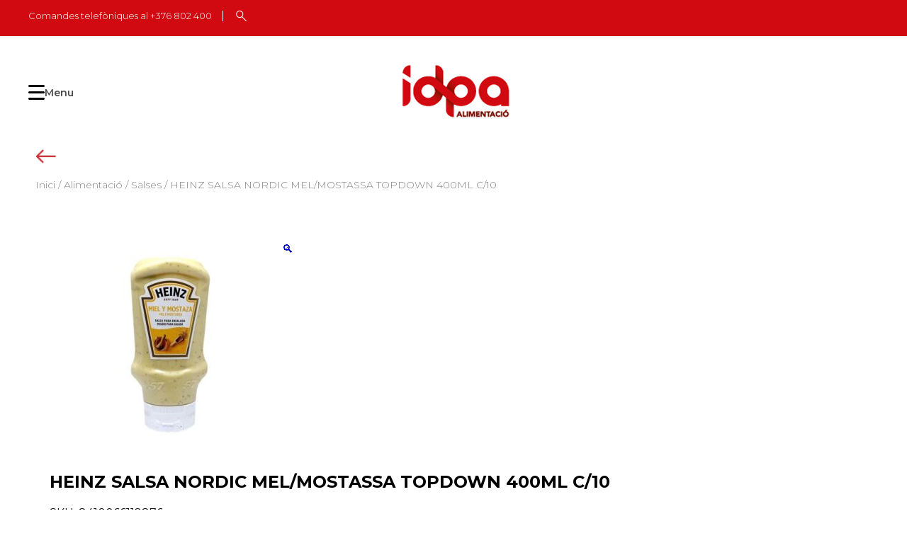

--- FILE ---
content_type: text/html; charset=UTF-8
request_url: https://www.idpa.ad/producte/heinz-salsa-nordic-mel-mostassa-topdown-400ml-c-10/
body_size: 54951
content:
<!doctype html>
<html lang="ca">
<head>
	<meta charset="UTF-8">
	<meta name="viewport" content="width=device-width, initial-scale=1">
	<link rel="profile" href="https://gmpg.org/xfn/11">
	<link rel="preconnect" href="https://fonts.googleapis.com">
	<link rel="preconnect" href="https://fonts.gstatic.com" crossorigin>
	<link href="https://fonts.googleapis.com/css2?family=Montserrat:wght@300;400;600;700&display=swap" rel="stylesheet">
		
	 <!--<script src="https://maps.googleapis.com/maps/api/js?key=AIzaSyCPl4hPwZ4QxrNN9tKQk_tAzupEGTjmgFY"></script>-->
	<script src="https://maps.googleapis.com/maps/api/js?key=AIzaSyCPl4hPwZ4QxrNN9tKQk_tAzupEGTjmgFY"></script>
	
					<script>document.documentElement.className = document.documentElement.className + ' yes-js js_active js'</script>
			<meta name='robots' content='index, follow, max-image-preview:large, max-snippet:-1, max-video-preview:-1' />
	<style>img:is([sizes="auto" i], [sizes^="auto," i]) { contain-intrinsic-size: 3000px 1500px }</style>
	
	<!-- This site is optimized with the Yoast SEO plugin v25.9 - https://yoast.com/wordpress/plugins/seo/ -->
	<title>HEINZ SALSA NORDIC MEL/MOSTASSA TOPDOWN 400ML C/10 - idpa Alimentació</title>
	<link rel="canonical" href="https://www.idpa.ad/producte/heinz-salsa-nordic-mel-mostassa-topdown-400ml-c-10/" />
	<meta property="og:locale" content="ca_ES" />
	<meta property="og:type" content="article" />
	<meta property="og:title" content="HEINZ SALSA NORDIC MEL/MOSTASSA TOPDOWN 400ML C/10 - idpa Alimentació" />
	<meta property="og:url" content="https://www.idpa.ad/producte/heinz-salsa-nordic-mel-mostassa-topdown-400ml-c-10/" />
	<meta property="og:site_name" content="idpa Alimentació" />
	<meta property="article:modified_time" content="2022-10-11T11:23:46+00:00" />
	<meta property="og:image" content="https://www.idpa.ad/wp-content/uploads/2022/09/770536.jpg" />
	<meta property="og:image:width" content="1000" />
	<meta property="og:image:height" content="1000" />
	<meta property="og:image:type" content="image/jpeg" />
	<meta name="twitter:card" content="summary_large_image" />
	<script type="application/ld+json" class="yoast-schema-graph">{"@context":"https://schema.org","@graph":[{"@type":"WebPage","@id":"https://www.idpa.ad/producte/heinz-salsa-nordic-mel-mostassa-topdown-400ml-c-10/","url":"https://www.idpa.ad/producte/heinz-salsa-nordic-mel-mostassa-topdown-400ml-c-10/","name":"HEINZ SALSA NORDIC MEL/MOSTASSA TOPDOWN 400ML C/10 - idpa Alimentació","isPartOf":{"@id":"https://www.idpa.ad/#website"},"primaryImageOfPage":{"@id":"https://www.idpa.ad/producte/heinz-salsa-nordic-mel-mostassa-topdown-400ml-c-10/#primaryimage"},"image":{"@id":"https://www.idpa.ad/producte/heinz-salsa-nordic-mel-mostassa-topdown-400ml-c-10/#primaryimage"},"thumbnailUrl":"https://www.idpa.ad/wp-content/uploads/2022/09/770536.jpg","datePublished":"2022-10-11T11:23:45+00:00","dateModified":"2022-10-11T11:23:46+00:00","breadcrumb":{"@id":"https://www.idpa.ad/producte/heinz-salsa-nordic-mel-mostassa-topdown-400ml-c-10/#breadcrumb"},"inLanguage":"ca","potentialAction":[{"@type":"ReadAction","target":["https://www.idpa.ad/producte/heinz-salsa-nordic-mel-mostassa-topdown-400ml-c-10/"]}]},{"@type":"ImageObject","inLanguage":"ca","@id":"https://www.idpa.ad/producte/heinz-salsa-nordic-mel-mostassa-topdown-400ml-c-10/#primaryimage","url":"https://www.idpa.ad/wp-content/uploads/2022/09/770536.jpg","contentUrl":"https://www.idpa.ad/wp-content/uploads/2022/09/770536.jpg","width":1000,"height":1000},{"@type":"BreadcrumbList","@id":"https://www.idpa.ad/producte/heinz-salsa-nordic-mel-mostassa-topdown-400ml-c-10/#breadcrumb","itemListElement":[{"@type":"ListItem","position":1,"name":"Inici","item":"https://www.idpa.ad/"},{"@type":"ListItem","position":2,"name":"Shop","item":"https://www.idpa.ad/shop/"},{"@type":"ListItem","position":3,"name":"HEINZ SALSA NORDIC MEL/MOSTASSA TOPDOWN 400ML C/10"}]},{"@type":"WebSite","@id":"https://www.idpa.ad/#website","url":"https://www.idpa.ad/","name":"idpa Alimentació","description":"Empresa capdavantera en el sector de la distribució de begudes i alimentació en el Principat, amb més de 30 anys en el sector.","publisher":{"@id":"https://www.idpa.ad/#organization"},"potentialAction":[{"@type":"SearchAction","target":{"@type":"EntryPoint","urlTemplate":"https://www.idpa.ad/?s={search_term_string}"},"query-input":{"@type":"PropertyValueSpecification","valueRequired":true,"valueName":"search_term_string"}}],"inLanguage":"ca"},{"@type":"Organization","@id":"https://www.idpa.ad/#organization","name":"idpa Alimentació","url":"https://www.idpa.ad/","logo":{"@type":"ImageObject","inLanguage":"ca","@id":"https://www.idpa.ad/#/schema/logo/image/","url":"https://www.idpa.ad/wp-content/uploads/2022/09/logo.png","contentUrl":"https://www.idpa.ad/wp-content/uploads/2022/09/logo.png","width":165,"height":104,"caption":"idpa Alimentació"},"image":{"@id":"https://www.idpa.ad/#/schema/logo/image/"},"sameAs":["https://www.instagram.com/idpa_alimentacio/"]}]}</script>
	<!-- / Yoast SEO plugin. -->


<link rel='dns-prefetch' href='//cdn.jsdelivr.net' />
<link rel="alternate" type="application/rss+xml" title="idpa Alimentació &raquo; Canal d&#039;informació" href="https://www.idpa.ad/feed/" />
<link rel="alternate" type="application/rss+xml" title="idpa Alimentació &raquo; Canal dels comentaris" href="https://www.idpa.ad/comments/feed/" />
<link rel="alternate" type="application/rss+xml" title="idpa Alimentació &raquo; HEINZ SALSA NORDIC MEL/MOSTASSA TOPDOWN 400ML C/10 Canal dels comentaris" href="https://www.idpa.ad/producte/heinz-salsa-nordic-mel-mostassa-topdown-400ml-c-10/feed/" />
<script>
window._wpemojiSettings = {"baseUrl":"https:\/\/s.w.org\/images\/core\/emoji\/15.0.3\/72x72\/","ext":".png","svgUrl":"https:\/\/s.w.org\/images\/core\/emoji\/15.0.3\/svg\/","svgExt":".svg","source":{"concatemoji":"https:\/\/www.idpa.ad\/wp-includes\/js\/wp-emoji-release.min.js?ver=6.7.2"}};
/*! This file is auto-generated */
!function(i,n){var o,s,e;function c(e){try{var t={supportTests:e,timestamp:(new Date).valueOf()};sessionStorage.setItem(o,JSON.stringify(t))}catch(e){}}function p(e,t,n){e.clearRect(0,0,e.canvas.width,e.canvas.height),e.fillText(t,0,0);var t=new Uint32Array(e.getImageData(0,0,e.canvas.width,e.canvas.height).data),r=(e.clearRect(0,0,e.canvas.width,e.canvas.height),e.fillText(n,0,0),new Uint32Array(e.getImageData(0,0,e.canvas.width,e.canvas.height).data));return t.every(function(e,t){return e===r[t]})}function u(e,t,n){switch(t){case"flag":return n(e,"\ud83c\udff3\ufe0f\u200d\u26a7\ufe0f","\ud83c\udff3\ufe0f\u200b\u26a7\ufe0f")?!1:!n(e,"\ud83c\uddfa\ud83c\uddf3","\ud83c\uddfa\u200b\ud83c\uddf3")&&!n(e,"\ud83c\udff4\udb40\udc67\udb40\udc62\udb40\udc65\udb40\udc6e\udb40\udc67\udb40\udc7f","\ud83c\udff4\u200b\udb40\udc67\u200b\udb40\udc62\u200b\udb40\udc65\u200b\udb40\udc6e\u200b\udb40\udc67\u200b\udb40\udc7f");case"emoji":return!n(e,"\ud83d\udc26\u200d\u2b1b","\ud83d\udc26\u200b\u2b1b")}return!1}function f(e,t,n){var r="undefined"!=typeof WorkerGlobalScope&&self instanceof WorkerGlobalScope?new OffscreenCanvas(300,150):i.createElement("canvas"),a=r.getContext("2d",{willReadFrequently:!0}),o=(a.textBaseline="top",a.font="600 32px Arial",{});return e.forEach(function(e){o[e]=t(a,e,n)}),o}function t(e){var t=i.createElement("script");t.src=e,t.defer=!0,i.head.appendChild(t)}"undefined"!=typeof Promise&&(o="wpEmojiSettingsSupports",s=["flag","emoji"],n.supports={everything:!0,everythingExceptFlag:!0},e=new Promise(function(e){i.addEventListener("DOMContentLoaded",e,{once:!0})}),new Promise(function(t){var n=function(){try{var e=JSON.parse(sessionStorage.getItem(o));if("object"==typeof e&&"number"==typeof e.timestamp&&(new Date).valueOf()<e.timestamp+604800&&"object"==typeof e.supportTests)return e.supportTests}catch(e){}return null}();if(!n){if("undefined"!=typeof Worker&&"undefined"!=typeof OffscreenCanvas&&"undefined"!=typeof URL&&URL.createObjectURL&&"undefined"!=typeof Blob)try{var e="postMessage("+f.toString()+"("+[JSON.stringify(s),u.toString(),p.toString()].join(",")+"));",r=new Blob([e],{type:"text/javascript"}),a=new Worker(URL.createObjectURL(r),{name:"wpTestEmojiSupports"});return void(a.onmessage=function(e){c(n=e.data),a.terminate(),t(n)})}catch(e){}c(n=f(s,u,p))}t(n)}).then(function(e){for(var t in e)n.supports[t]=e[t],n.supports.everything=n.supports.everything&&n.supports[t],"flag"!==t&&(n.supports.everythingExceptFlag=n.supports.everythingExceptFlag&&n.supports[t]);n.supports.everythingExceptFlag=n.supports.everythingExceptFlag&&!n.supports.flag,n.DOMReady=!1,n.readyCallback=function(){n.DOMReady=!0}}).then(function(){return e}).then(function(){var e;n.supports.everything||(n.readyCallback(),(e=n.source||{}).concatemoji?t(e.concatemoji):e.wpemoji&&e.twemoji&&(t(e.twemoji),t(e.wpemoji)))}))}((window,document),window._wpemojiSettings);
</script>
<style id='wp-emoji-styles-inline-css'>

	img.wp-smiley, img.emoji {
		display: inline !important;
		border: none !important;
		box-shadow: none !important;
		height: 1em !important;
		width: 1em !important;
		margin: 0 0.07em !important;
		vertical-align: -0.1em !important;
		background: none !important;
		padding: 0 !important;
	}
</style>
<link rel='stylesheet' id='wp-block-library-css' href='https://www.idpa.ad/wp-includes/css/dist/block-library/style.min.css?ver=6.7.2' media='all' />
<link rel='stylesheet' id='jquery-selectBox-css' href='https://www.idpa.ad/wp-content/plugins/yith-woocommerce-wishlist-premium/assets/css/jquery.selectBox.css?ver=1.2.0' media='all' />
<link rel='stylesheet' id='yith-wcwl-font-awesome-css' href='https://www.idpa.ad/wp-content/plugins/yith-woocommerce-wishlist-premium/assets/css/font-awesome.css?ver=4.7.0' media='all' />
<link rel='stylesheet' id='woocommerce_prettyPhoto_css-css' href='//www.idpa.ad/wp-content/plugins/woocommerce/assets/css/prettyPhoto.css?ver=3.1.6' media='all' />
<link rel='stylesheet' id='yith-wcwl-main-css' href='https://www.idpa.ad/wp-content/plugins/yith-woocommerce-wishlist-premium/assets/css/style.css?ver=4.2.0' media='all' />
<style id='yith-wcwl-main-inline-css'>
 :root { --color-add-to-wishlist-background: rgb(255,255,255); --color-add-to-wishlist-text: rgb(209,10,17); --color-add-to-wishlist-border: rgb(255,255,255); --color-add-to-wishlist-background-hover: rgb(255,255,255); --color-add-to-wishlist-text-hover: rgb(209,10,17); --color-add-to-wishlist-border-hover: rgb(255,255,255); --rounded-corners-radius: 16px; --color-add-to-cart-background: #333333; --color-add-to-cart-text: #FFFFFF; --color-add-to-cart-border: #333333; --color-add-to-cart-background-hover: #4F4F4F; --color-add-to-cart-text-hover: #FFFFFF; --color-add-to-cart-border-hover: #4F4F4F; --add-to-cart-rounded-corners-radius: 16px; --color-button-style-1-background: #333333; --color-button-style-1-text: #FFFFFF; --color-button-style-1-border: #333333; --color-button-style-1-background-hover: #4F4F4F; --color-button-style-1-text-hover: #FFFFFF; --color-button-style-1-border-hover: #4F4F4F; --color-button-style-2-background: #333333; --color-button-style-2-text: #FFFFFF; --color-button-style-2-border: #333333; --color-button-style-2-background-hover: #4F4F4F; --color-button-style-2-text-hover: #FFFFFF; --color-button-style-2-border-hover: #4F4F4F; --color-wishlist-table-background: #FFFFFF; --color-wishlist-table-text: #6d6c6c; --color-wishlist-table-border: #FFFFFF; --color-headers-background: #F4F4F4; --color-share-button-color: #FFFFFF; --color-share-button-color-hover: #FFFFFF; --color-fb-button-background: rgb(255,255,255); --color-fb-button-background-hover: rgb(255,255,255); --color-tw-button-background: #45AFE2; --color-tw-button-background-hover: #595A5A; --color-pr-button-background: #AB2E31; --color-pr-button-background-hover: #595A5A; --color-em-button-background: #FBB102; --color-em-button-background-hover: #595A5A; --color-wa-button-background: #00A901; --color-wa-button-background-hover: #595A5A; --feedback-duration: 3s; --modal-colors-overlay: #0000004d; --modal-colors-icon: #007565; --modal-colors-primary-button: #007565; --modal-colors-primary-button-hover: #007565; --modal-colors-primary-button-text: #fff; --modal-colors-primary-button-text-hover: #fff; --modal-colors-secondary-button: #e8e8e8; --modal-colors-secondary-button-hover: #d8d8d8; --modal-colors-secondary-button-text: #777; --modal-colors-secondary-button-text-hover: #777; --color-ask-an-estimate-background: #333333; --color-ask-an-estimate-text: #FFFFFF; --color-ask-an-estimate-border: #333333; --color-ask-an-estimate-background-hover: #4F4F4F; --color-ask-an-estimate-text-hover: #FFFFFF; --color-ask-an-estimate-border-hover: #4F4F4F; --ask-an-estimate-rounded-corners-radius: 16px; --tooltip-color-background: #333; --tooltip-color-text: #fff } 
 :root { --color-add-to-wishlist-background: rgb(255,255,255); --color-add-to-wishlist-text: rgb(209,10,17); --color-add-to-wishlist-border: rgb(255,255,255); --color-add-to-wishlist-background-hover: rgb(255,255,255); --color-add-to-wishlist-text-hover: rgb(209,10,17); --color-add-to-wishlist-border-hover: rgb(255,255,255); --rounded-corners-radius: 16px; --color-add-to-cart-background: #333333; --color-add-to-cart-text: #FFFFFF; --color-add-to-cart-border: #333333; --color-add-to-cart-background-hover: #4F4F4F; --color-add-to-cart-text-hover: #FFFFFF; --color-add-to-cart-border-hover: #4F4F4F; --add-to-cart-rounded-corners-radius: 16px; --color-button-style-1-background: #333333; --color-button-style-1-text: #FFFFFF; --color-button-style-1-border: #333333; --color-button-style-1-background-hover: #4F4F4F; --color-button-style-1-text-hover: #FFFFFF; --color-button-style-1-border-hover: #4F4F4F; --color-button-style-2-background: #333333; --color-button-style-2-text: #FFFFFF; --color-button-style-2-border: #333333; --color-button-style-2-background-hover: #4F4F4F; --color-button-style-2-text-hover: #FFFFFF; --color-button-style-2-border-hover: #4F4F4F; --color-wishlist-table-background: #FFFFFF; --color-wishlist-table-text: #6d6c6c; --color-wishlist-table-border: #FFFFFF; --color-headers-background: #F4F4F4; --color-share-button-color: #FFFFFF; --color-share-button-color-hover: #FFFFFF; --color-fb-button-background: rgb(255,255,255); --color-fb-button-background-hover: rgb(255,255,255); --color-tw-button-background: #45AFE2; --color-tw-button-background-hover: #595A5A; --color-pr-button-background: #AB2E31; --color-pr-button-background-hover: #595A5A; --color-em-button-background: #FBB102; --color-em-button-background-hover: #595A5A; --color-wa-button-background: #00A901; --color-wa-button-background-hover: #595A5A; --feedback-duration: 3s; --modal-colors-overlay: #0000004d; --modal-colors-icon: #007565; --modal-colors-primary-button: #007565; --modal-colors-primary-button-hover: #007565; --modal-colors-primary-button-text: #fff; --modal-colors-primary-button-text-hover: #fff; --modal-colors-secondary-button: #e8e8e8; --modal-colors-secondary-button-hover: #d8d8d8; --modal-colors-secondary-button-text: #777; --modal-colors-secondary-button-text-hover: #777; --color-ask-an-estimate-background: #333333; --color-ask-an-estimate-text: #FFFFFF; --color-ask-an-estimate-border: #333333; --color-ask-an-estimate-background-hover: #4F4F4F; --color-ask-an-estimate-text-hover: #FFFFFF; --color-ask-an-estimate-border-hover: #4F4F4F; --ask-an-estimate-rounded-corners-radius: 16px; --tooltip-color-background: #333; --tooltip-color-text: #fff } 
</style>
<style id='classic-theme-styles-inline-css'>
/*! This file is auto-generated */
.wp-block-button__link{color:#fff;background-color:#32373c;border-radius:9999px;box-shadow:none;text-decoration:none;padding:calc(.667em + 2px) calc(1.333em + 2px);font-size:1.125em}.wp-block-file__button{background:#32373c;color:#fff;text-decoration:none}
</style>
<style id='global-styles-inline-css'>
:root{--wp--preset--aspect-ratio--square: 1;--wp--preset--aspect-ratio--4-3: 4/3;--wp--preset--aspect-ratio--3-4: 3/4;--wp--preset--aspect-ratio--3-2: 3/2;--wp--preset--aspect-ratio--2-3: 2/3;--wp--preset--aspect-ratio--16-9: 16/9;--wp--preset--aspect-ratio--9-16: 9/16;--wp--preset--color--black: #000000;--wp--preset--color--cyan-bluish-gray: #abb8c3;--wp--preset--color--white: #ffffff;--wp--preset--color--pale-pink: #f78da7;--wp--preset--color--vivid-red: #cf2e2e;--wp--preset--color--luminous-vivid-orange: #ff6900;--wp--preset--color--luminous-vivid-amber: #fcb900;--wp--preset--color--light-green-cyan: #7bdcb5;--wp--preset--color--vivid-green-cyan: #00d084;--wp--preset--color--pale-cyan-blue: #8ed1fc;--wp--preset--color--vivid-cyan-blue: #0693e3;--wp--preset--color--vivid-purple: #9b51e0;--wp--preset--gradient--vivid-cyan-blue-to-vivid-purple: linear-gradient(135deg,rgba(6,147,227,1) 0%,rgb(155,81,224) 100%);--wp--preset--gradient--light-green-cyan-to-vivid-green-cyan: linear-gradient(135deg,rgb(122,220,180) 0%,rgb(0,208,130) 100%);--wp--preset--gradient--luminous-vivid-amber-to-luminous-vivid-orange: linear-gradient(135deg,rgba(252,185,0,1) 0%,rgba(255,105,0,1) 100%);--wp--preset--gradient--luminous-vivid-orange-to-vivid-red: linear-gradient(135deg,rgba(255,105,0,1) 0%,rgb(207,46,46) 100%);--wp--preset--gradient--very-light-gray-to-cyan-bluish-gray: linear-gradient(135deg,rgb(238,238,238) 0%,rgb(169,184,195) 100%);--wp--preset--gradient--cool-to-warm-spectrum: linear-gradient(135deg,rgb(74,234,220) 0%,rgb(151,120,209) 20%,rgb(207,42,186) 40%,rgb(238,44,130) 60%,rgb(251,105,98) 80%,rgb(254,248,76) 100%);--wp--preset--gradient--blush-light-purple: linear-gradient(135deg,rgb(255,206,236) 0%,rgb(152,150,240) 100%);--wp--preset--gradient--blush-bordeaux: linear-gradient(135deg,rgb(254,205,165) 0%,rgb(254,45,45) 50%,rgb(107,0,62) 100%);--wp--preset--gradient--luminous-dusk: linear-gradient(135deg,rgb(255,203,112) 0%,rgb(199,81,192) 50%,rgb(65,88,208) 100%);--wp--preset--gradient--pale-ocean: linear-gradient(135deg,rgb(255,245,203) 0%,rgb(182,227,212) 50%,rgb(51,167,181) 100%);--wp--preset--gradient--electric-grass: linear-gradient(135deg,rgb(202,248,128) 0%,rgb(113,206,126) 100%);--wp--preset--gradient--midnight: linear-gradient(135deg,rgb(2,3,129) 0%,rgb(40,116,252) 100%);--wp--preset--font-size--small: 13px;--wp--preset--font-size--medium: 20px;--wp--preset--font-size--large: 36px;--wp--preset--font-size--x-large: 42px;--wp--preset--font-family--inter: "Inter", sans-serif;--wp--preset--font-family--cardo: Cardo;--wp--preset--spacing--20: 0.44rem;--wp--preset--spacing--30: 0.67rem;--wp--preset--spacing--40: 1rem;--wp--preset--spacing--50: 1.5rem;--wp--preset--spacing--60: 2.25rem;--wp--preset--spacing--70: 3.38rem;--wp--preset--spacing--80: 5.06rem;--wp--preset--shadow--natural: 6px 6px 9px rgba(0, 0, 0, 0.2);--wp--preset--shadow--deep: 12px 12px 50px rgba(0, 0, 0, 0.4);--wp--preset--shadow--sharp: 6px 6px 0px rgba(0, 0, 0, 0.2);--wp--preset--shadow--outlined: 6px 6px 0px -3px rgba(255, 255, 255, 1), 6px 6px rgba(0, 0, 0, 1);--wp--preset--shadow--crisp: 6px 6px 0px rgba(0, 0, 0, 1);}:where(.is-layout-flex){gap: 0.5em;}:where(.is-layout-grid){gap: 0.5em;}body .is-layout-flex{display: flex;}.is-layout-flex{flex-wrap: wrap;align-items: center;}.is-layout-flex > :is(*, div){margin: 0;}body .is-layout-grid{display: grid;}.is-layout-grid > :is(*, div){margin: 0;}:where(.wp-block-columns.is-layout-flex){gap: 2em;}:where(.wp-block-columns.is-layout-grid){gap: 2em;}:where(.wp-block-post-template.is-layout-flex){gap: 1.25em;}:where(.wp-block-post-template.is-layout-grid){gap: 1.25em;}.has-black-color{color: var(--wp--preset--color--black) !important;}.has-cyan-bluish-gray-color{color: var(--wp--preset--color--cyan-bluish-gray) !important;}.has-white-color{color: var(--wp--preset--color--white) !important;}.has-pale-pink-color{color: var(--wp--preset--color--pale-pink) !important;}.has-vivid-red-color{color: var(--wp--preset--color--vivid-red) !important;}.has-luminous-vivid-orange-color{color: var(--wp--preset--color--luminous-vivid-orange) !important;}.has-luminous-vivid-amber-color{color: var(--wp--preset--color--luminous-vivid-amber) !important;}.has-light-green-cyan-color{color: var(--wp--preset--color--light-green-cyan) !important;}.has-vivid-green-cyan-color{color: var(--wp--preset--color--vivid-green-cyan) !important;}.has-pale-cyan-blue-color{color: var(--wp--preset--color--pale-cyan-blue) !important;}.has-vivid-cyan-blue-color{color: var(--wp--preset--color--vivid-cyan-blue) !important;}.has-vivid-purple-color{color: var(--wp--preset--color--vivid-purple) !important;}.has-black-background-color{background-color: var(--wp--preset--color--black) !important;}.has-cyan-bluish-gray-background-color{background-color: var(--wp--preset--color--cyan-bluish-gray) !important;}.has-white-background-color{background-color: var(--wp--preset--color--white) !important;}.has-pale-pink-background-color{background-color: var(--wp--preset--color--pale-pink) !important;}.has-vivid-red-background-color{background-color: var(--wp--preset--color--vivid-red) !important;}.has-luminous-vivid-orange-background-color{background-color: var(--wp--preset--color--luminous-vivid-orange) !important;}.has-luminous-vivid-amber-background-color{background-color: var(--wp--preset--color--luminous-vivid-amber) !important;}.has-light-green-cyan-background-color{background-color: var(--wp--preset--color--light-green-cyan) !important;}.has-vivid-green-cyan-background-color{background-color: var(--wp--preset--color--vivid-green-cyan) !important;}.has-pale-cyan-blue-background-color{background-color: var(--wp--preset--color--pale-cyan-blue) !important;}.has-vivid-cyan-blue-background-color{background-color: var(--wp--preset--color--vivid-cyan-blue) !important;}.has-vivid-purple-background-color{background-color: var(--wp--preset--color--vivid-purple) !important;}.has-black-border-color{border-color: var(--wp--preset--color--black) !important;}.has-cyan-bluish-gray-border-color{border-color: var(--wp--preset--color--cyan-bluish-gray) !important;}.has-white-border-color{border-color: var(--wp--preset--color--white) !important;}.has-pale-pink-border-color{border-color: var(--wp--preset--color--pale-pink) !important;}.has-vivid-red-border-color{border-color: var(--wp--preset--color--vivid-red) !important;}.has-luminous-vivid-orange-border-color{border-color: var(--wp--preset--color--luminous-vivid-orange) !important;}.has-luminous-vivid-amber-border-color{border-color: var(--wp--preset--color--luminous-vivid-amber) !important;}.has-light-green-cyan-border-color{border-color: var(--wp--preset--color--light-green-cyan) !important;}.has-vivid-green-cyan-border-color{border-color: var(--wp--preset--color--vivid-green-cyan) !important;}.has-pale-cyan-blue-border-color{border-color: var(--wp--preset--color--pale-cyan-blue) !important;}.has-vivid-cyan-blue-border-color{border-color: var(--wp--preset--color--vivid-cyan-blue) !important;}.has-vivid-purple-border-color{border-color: var(--wp--preset--color--vivid-purple) !important;}.has-vivid-cyan-blue-to-vivid-purple-gradient-background{background: var(--wp--preset--gradient--vivid-cyan-blue-to-vivid-purple) !important;}.has-light-green-cyan-to-vivid-green-cyan-gradient-background{background: var(--wp--preset--gradient--light-green-cyan-to-vivid-green-cyan) !important;}.has-luminous-vivid-amber-to-luminous-vivid-orange-gradient-background{background: var(--wp--preset--gradient--luminous-vivid-amber-to-luminous-vivid-orange) !important;}.has-luminous-vivid-orange-to-vivid-red-gradient-background{background: var(--wp--preset--gradient--luminous-vivid-orange-to-vivid-red) !important;}.has-very-light-gray-to-cyan-bluish-gray-gradient-background{background: var(--wp--preset--gradient--very-light-gray-to-cyan-bluish-gray) !important;}.has-cool-to-warm-spectrum-gradient-background{background: var(--wp--preset--gradient--cool-to-warm-spectrum) !important;}.has-blush-light-purple-gradient-background{background: var(--wp--preset--gradient--blush-light-purple) !important;}.has-blush-bordeaux-gradient-background{background: var(--wp--preset--gradient--blush-bordeaux) !important;}.has-luminous-dusk-gradient-background{background: var(--wp--preset--gradient--luminous-dusk) !important;}.has-pale-ocean-gradient-background{background: var(--wp--preset--gradient--pale-ocean) !important;}.has-electric-grass-gradient-background{background: var(--wp--preset--gradient--electric-grass) !important;}.has-midnight-gradient-background{background: var(--wp--preset--gradient--midnight) !important;}.has-small-font-size{font-size: var(--wp--preset--font-size--small) !important;}.has-medium-font-size{font-size: var(--wp--preset--font-size--medium) !important;}.has-large-font-size{font-size: var(--wp--preset--font-size--large) !important;}.has-x-large-font-size{font-size: var(--wp--preset--font-size--x-large) !important;}
:where(.wp-block-post-template.is-layout-flex){gap: 1.25em;}:where(.wp-block-post-template.is-layout-grid){gap: 1.25em;}
:where(.wp-block-columns.is-layout-flex){gap: 2em;}:where(.wp-block-columns.is-layout-grid){gap: 2em;}
:root :where(.wp-block-pullquote){font-size: 1.5em;line-height: 1.6;}
</style>
<link rel='stylesheet' id='contact-form-7-css' href='https://www.idpa.ad/wp-content/plugins/contact-form-7/includes/css/styles.css?ver=6.1.1' media='all' />
<link rel='stylesheet' id='photoswipe-css' href='https://www.idpa.ad/wp-content/plugins/woocommerce/assets/css/photoswipe/photoswipe.min.css?ver=9.6.3' media='all' />
<link rel='stylesheet' id='photoswipe-default-skin-css' href='https://www.idpa.ad/wp-content/plugins/woocommerce/assets/css/photoswipe/default-skin/default-skin.min.css?ver=9.6.3' media='all' />
<style id='woocommerce-inline-inline-css'>
.woocommerce form .form-row .required { visibility: visible; }
</style>
<link rel='stylesheet' id='brands-styles-css' href='https://www.idpa.ad/wp-content/plugins/woocommerce/assets/css/brands.css?ver=9.6.3' media='all' />
<link rel='stylesheet' id='idpa-style-css' href='https://www.idpa.ad/wp-content/themes/idpa/style.css?ver=1.0.0' media='all' />
<link rel='stylesheet' id='custom-style-css' href='https://www.idpa.ad/wp-content/themes/idpa/assets/css/custom.css?ver=1.0.0' media='all' />
<link rel='stylesheet' id='slick-slider-style-css' href='https://cdn.jsdelivr.net/npm/slick-carousel@1.8.1/slick/slick.css?ver=1' media='all' />
<link rel='stylesheet' id='idpa-woocommerce-style-css' href='https://www.idpa.ad/wp-content/themes/idpa/woocommerce.css?ver=1.0.0' media='all' />
<style id='idpa-woocommerce-style-inline-css'>
@font-face {
			font-family: "star";
			src: url("https://www.idpa.ad/wp-content/plugins/woocommerce/assets/fonts/star.eot");
			src: url("https://www.idpa.ad/wp-content/plugins/woocommerce/assets/fonts/star.eot?#iefix") format("embedded-opentype"),
				url("https://www.idpa.ad/wp-content/plugins/woocommerce/assets/fonts/star.woff") format("woff"),
				url("https://www.idpa.ad/wp-content/plugins/woocommerce/assets/fonts/star.ttf") format("truetype"),
				url("https://www.idpa.ad/wp-content/plugins/woocommerce/assets/fonts/star.svg#star") format("svg");
			font-weight: normal;
			font-style: normal;
		}
</style>
<script src="https://www.idpa.ad/wp-includes/js/jquery/jquery.min.js?ver=3.7.1" id="jquery-core-js"></script>
<script src="https://www.idpa.ad/wp-includes/js/jquery/jquery-migrate.min.js?ver=3.4.1" id="jquery-migrate-js"></script>
<script src="https://www.idpa.ad/wp-content/plugins/woocommerce/assets/js/jquery-blockui/jquery.blockUI.min.js?ver=2.7.0-wc.9.6.3" id="jquery-blockui-js" defer data-wp-strategy="defer"></script>
<script id="wc-add-to-cart-js-extra">
var wc_add_to_cart_params = {"ajax_url":"\/wp-admin\/admin-ajax.php","wc_ajax_url":"\/?wc-ajax=%%endpoint%%","i18n_view_cart":"Visualitza la cistella","cart_url":"https:\/\/www.idpa.ad\/cart\/","is_cart":"","cart_redirect_after_add":"no"};
</script>
<script src="https://www.idpa.ad/wp-content/plugins/woocommerce/assets/js/frontend/add-to-cart.min.js?ver=9.6.3" id="wc-add-to-cart-js" defer data-wp-strategy="defer"></script>
<script src="https://www.idpa.ad/wp-content/plugins/woocommerce/assets/js/zoom/jquery.zoom.min.js?ver=1.7.21-wc.9.6.3" id="zoom-js" defer data-wp-strategy="defer"></script>
<script src="https://www.idpa.ad/wp-content/plugins/woocommerce/assets/js/flexslider/jquery.flexslider.min.js?ver=2.7.2-wc.9.6.3" id="flexslider-js" defer data-wp-strategy="defer"></script>
<script src="https://www.idpa.ad/wp-content/plugins/woocommerce/assets/js/photoswipe/photoswipe.min.js?ver=4.1.1-wc.9.6.3" id="photoswipe-js" defer data-wp-strategy="defer"></script>
<script src="https://www.idpa.ad/wp-content/plugins/woocommerce/assets/js/photoswipe/photoswipe-ui-default.min.js?ver=4.1.1-wc.9.6.3" id="photoswipe-ui-default-js" defer data-wp-strategy="defer"></script>
<script id="wc-single-product-js-extra">
var wc_single_product_params = {"i18n_required_rating_text":"Seleccioneu una valoraci\u00f3","i18n_product_gallery_trigger_text":"Visualitza la galeria d'imatges a pantalla completa","review_rating_required":"yes","flexslider":{"rtl":false,"animation":"slide","smoothHeight":true,"directionNav":false,"controlNav":"thumbnails","slideshow":false,"animationSpeed":500,"animationLoop":false,"allowOneSlide":false},"zoom_enabled":"1","zoom_options":[],"photoswipe_enabled":"1","photoswipe_options":{"shareEl":false,"closeOnScroll":false,"history":false,"hideAnimationDuration":0,"showAnimationDuration":0},"flexslider_enabled":"1"};
</script>
<script src="https://www.idpa.ad/wp-content/plugins/woocommerce/assets/js/frontend/single-product.min.js?ver=9.6.3" id="wc-single-product-js" defer data-wp-strategy="defer"></script>
<script src="https://www.idpa.ad/wp-content/plugins/woocommerce/assets/js/js-cookie/js.cookie.min.js?ver=2.1.4-wc.9.6.3" id="js-cookie-js" defer data-wp-strategy="defer"></script>
<script id="woocommerce-js-extra">
var woocommerce_params = {"ajax_url":"\/wp-admin\/admin-ajax.php","wc_ajax_url":"\/?wc-ajax=%%endpoint%%"};
</script>
<script src="https://www.idpa.ad/wp-content/plugins/woocommerce/assets/js/frontend/woocommerce.min.js?ver=9.6.3" id="woocommerce-js" defer data-wp-strategy="defer"></script>
<link rel="https://api.w.org/" href="https://www.idpa.ad/wp-json/" /><link rel="alternate" title="JSON" type="application/json" href="https://www.idpa.ad/wp-json/wp/v2/product/864" /><link rel="EditURI" type="application/rsd+xml" title="RSD" href="https://www.idpa.ad/xmlrpc.php?rsd" />
<meta name="generator" content="WordPress 6.7.2" />
<meta name="generator" content="WooCommerce 9.6.3" />
<link rel='shortlink' href='https://www.idpa.ad/?p=864' />
<link rel="alternate" title="oEmbed (JSON)" type="application/json+oembed" href="https://www.idpa.ad/wp-json/oembed/1.0/embed?url=https%3A%2F%2Fwww.idpa.ad%2Fproducte%2Fheinz-salsa-nordic-mel-mostassa-topdown-400ml-c-10%2F" />
<link rel="alternate" title="oEmbed (XML)" type="text/xml+oembed" href="https://www.idpa.ad/wp-json/oembed/1.0/embed?url=https%3A%2F%2Fwww.idpa.ad%2Fproducte%2Fheinz-salsa-nordic-mel-mostassa-topdown-400ml-c-10%2F&#038;format=xml" />
<link rel="pingback" href="https://www.idpa.ad/xmlrpc.php">        <style>
        	.back-to-all-wishlists a, .woocommerce-wishlist .yith-wcwl-share-title{
            	display: none;
            }
        </style>
		<script>
			jQuery(document).ready(function(){	
            setTimeout(function(){ 
            	jQuery(".back-to-all-wishlists a").html('Descarregar llista de desitjos');
                jQuery(".back-to-all-wishlists a").css('display','block');
                jQuery(".woocommerce-wishlist .yith-wcwl-share-title").html('Comparteix a:');
                jQuery(".woocommerce-wishlist .yith-wcwl-share-title").css('display','block');
            }, 500);
					
			});		
		</script>
			<noscript><style>.woocommerce-product-gallery{ opacity: 1 !important; }</style></noscript>
	<style class='wp-fonts-local'>
@font-face{font-family:Inter;font-style:normal;font-weight:300 900;font-display:fallback;src:url('https://www.idpa.ad/wp-content/plugins/woocommerce/assets/fonts/Inter-VariableFont_slnt,wght.woff2') format('woff2');font-stretch:normal;}
@font-face{font-family:Cardo;font-style:normal;font-weight:400;font-display:fallback;src:url('https://www.idpa.ad/wp-content/plugins/woocommerce/assets/fonts/cardo_normal_400.woff2') format('woff2');}
</style>
<link rel="icon" href="https://www.idpa.ad/wp-content/uploads/2022/12/cropped-logo_idpa_favicon-32x32.png" sizes="32x32" />
<link rel="icon" href="https://www.idpa.ad/wp-content/uploads/2022/12/cropped-logo_idpa_favicon-192x192.png" sizes="192x192" />
<link rel="apple-touch-icon" href="https://www.idpa.ad/wp-content/uploads/2022/12/cropped-logo_idpa_favicon-180x180.png" />
<meta name="msapplication-TileImage" content="https://www.idpa.ad/wp-content/uploads/2022/12/cropped-logo_idpa_favicon-270x270.png" />
	
		<!-- Google tag (gtag.js) -->
	<script async src="https://www.googletagmanager.com/gtag/js?id=G-VXFVWR0CXN"></script>
	<script>
	  window.dataLayer = window.dataLayer || [];
	  function gtag(){dataLayer.push(arguments);}
	  gtag('js', new Date());

	  gtag('config', 'G-VXFVWR0CXN');
	</script>
</head>

<body class="product-template-default single single-product postid-864 wp-custom-logo theme-idpa woocommerce woocommerce-page woocommerce-no-js woocommerce-active">
<div class="site--overlay hidden"></div>
<div id="page" class="site">
	<a class="skip-link screen-reader-text" href="#primary">Skip to content</a>

	<header id="masthead" class="site-header">
		<div class="site-header--top">
							 <a href="tel:376802400" target="_self">Comandes telefòniques al +376 802 400</a>
		<svg width="1px" height="15px" class="separator">
<path fill-rule="evenodd"  fill="rgb(255, 255, 255)"
 d="M-0.000,0.000 L1.000,0.000 L1.000,15.000 L-0.000,15.000 L-0.000,0.000 Z"/>
</svg>      <form role="search" method="get" id="searchform" class="search-form" action="https://www.idpa.ad/" >        
        <input type="search" value="" name="s" id="s" class="string-search" placeholder="Cercar un producte..." />
		 <!-- <input type="hidden" value="1" name="sentence" />
		<input type="hidden" value="product" name="post_type" /> -->
		<!-- <input type="hidden" class="sku_att" value="" name="sku" /> -->
		<button type="submit" class="searchsubmit" id="searchsubmit"><svg class="top-search-lupa-icon" version="1.0" width="21px" height="15px" viewBox="0 0 1244.000000 1280.000000" preserveAspectRatio="xMidYMid meet">
<g transform="translate(0.000000,1280.000000) scale(0.100000,-0.100000)" fill="#ffffff" stroke="none">
<path d="M4025 12789 c-1029 -79 -1969 -501 -2704 -1214 -985 -955 -1456 -2292 -1285 -3650 156 -1244 849 -2360 1899 -3059 193 -129 272 -175 470 -274 452 -227 906 -362 1445 -429 207 -25 763 -25 970 0 404 50 752 138 1115 281 251 98 600 283 819 433 l80 54 1075 -1073 c3835 -3827 3770 -3762 3828 -3795 189 -105 411 -75 563 77 148 148 180 359 84 553 -21 43 -462 488 -2432 2459 -2212 2213 -2404 2408 -2392 2425 8 10 40 47 70 83 714 836 1088 1927 1031 3011 -32 610 -165 1136 -420 1664 -169 349 -340 615 -592 920 -106 128 -395 417 -524 524 -687 569 -1463 900 -2336 996 -174 19 -598 27 -764 14z m780 -949 c777 -118 1453 -463 1982 -1014 516 -536 829 -1194 930 -1951 24 -186 24 -618 0 -810 -54 -416 -158 -758 -342 -1125 -297 -593 -779 -1101 -1360 -1432 -964 -549 -2153 -590 -3152 -108 -975 470 -1667 1364 -1873 2420 -37 192 -51 323 -57 555 -6 258 4 423 42 651 161 971 742 1831 1588 2348 453 278 935 434 1512 490 22 2 164 3 315 1 217 -3 304 -8 415 -25z"/>
</g>
</svg> </button>          
      </form>
<svg class="top-search-lupa-icon" version="1.0" width="21px" height="15px" viewBox="0 0 1244.000000 1280.000000" preserveAspectRatio="xMidYMid meet">
<g transform="translate(0.000000,1280.000000) scale(0.100000,-0.100000)" fill="#ffffff" stroke="none">
<path d="M4025 12789 c-1029 -79 -1969 -501 -2704 -1214 -985 -955 -1456 -2292 -1285 -3650 156 -1244 849 -2360 1899 -3059 193 -129 272 -175 470 -274 452 -227 906 -362 1445 -429 207 -25 763 -25 970 0 404 50 752 138 1115 281 251 98 600 283 819 433 l80 54 1075 -1073 c3835 -3827 3770 -3762 3828 -3795 189 -105 411 -75 563 77 148 148 180 359 84 553 -21 43 -462 488 -2432 2459 -2212 2213 -2404 2408 -2392 2425 8 10 40 47 70 83 714 836 1088 1927 1031 3011 -32 610 -165 1136 -420 1664 -169 349 -340 615 -592 920 -106 128 -395 417 -524 524 -687 569 -1463 900 -2336 996 -174 19 -598 27 -764 14z m780 -949 c777 -118 1453 -463 1982 -1014 516 -536 829 -1194 930 -1951 24 -186 24 -618 0 -810 -54 -416 -158 -758 -342 -1125 -297 -593 -779 -1101 -1360 -1432 -964 -549 -2153 -590 -3152 -108 -975 470 -1667 1364 -1873 2420 -37 192 -51 323 -57 555 -6 258 4 423 42 651 161 971 742 1831 1588 2348 453 278 935 434 1512 490 22 2 164 3 315 1 217 -3 304 -8 415 -25z"/>
</g>
</svg>								   <!-- <img class="site-header--bottom--logo" src="" alt="" />-->
			
		</div>
		<div class="site-header--bottom">
			<div class="site-header--bottom--menu">
				<svg width="23px" height="21px">
<path fill-rule="evenodd"  fill="rgb(0, 0, 0)"
 d="M21.481,11.998 L1.518,11.998 C0.667,11.998 -0.000,11.340 -0.000,10.499 C-0.000,9.657 0.667,8.999 1.518,8.999 L21.444,8.999 C22.296,8.999 22.963,9.657 23.000,10.499 C23.000,11.340 22.333,11.998 21.481,11.998 ZM21.481,2.999 L1.518,2.999 C0.667,2.999 -0.000,2.340 -0.000,1.498 C-0.000,0.657 0.667,-0.001 1.518,-0.001 L21.444,-0.001 C22.296,-0.001 22.963,0.657 23.000,1.498 C23.000,2.340 22.333,2.999 21.481,2.999 ZM1.518,17.998 L21.444,17.998 C22.296,17.998 22.963,18.657 23.000,19.499 C23.000,20.340 22.333,20.999 21.481,20.999 L1.518,20.999 C0.667,20.999 -0.000,20.340 -0.000,19.499 C-0.000,18.657 0.667,17.998 1.518,17.998 Z"/>
</svg>Menu			</div>
			
				<nav id="site-navigation" class="site-header--bottom--main-navigation hidden">
					<button class="site-header--bottom--main-navigation--toggle" aria-controls="primary-menu" aria-expanded="false">
						<span class="site-header--bottom--main-navigation--toggle--line-one"></span>
						<span class="site-header--bottom--main-navigation--toggle--line-two"></span>
					</button>
					<div class="menu-main-container"><ul id="menu-main" class="menu"><li id="menu-item-3725" class="menu-item menu-item-type-post_type menu-item-object-page menu-item-home menu-item-3725"><a href="https://www.idpa.ad/">Inici</a></li>
<li id="menu-item-3956" class="menu-item menu-item-type-taxonomy menu-item-object-product_cat current-product-ancestor current-menu-parent current-product-parent menu-item-3956"><a href="https://www.idpa.ad/categoria/alimentacio/">Alimentació</a></li>
<li id="menu-item-3959" class="menu-item menu-item-type-taxonomy menu-item-object-product_cat menu-item-3959"><a href="https://www.idpa.ad/categoria/botelleria/">Botelleria</a></li>
<li id="menu-item-3961" class="menu-item menu-item-type-taxonomy menu-item-object-product_cat menu-item-3961"><a href="https://www.idpa.ad/categoria/carboniques/">Carbòniques</a></li>
<li id="menu-item-3958" class="menu-item menu-item-type-taxonomy menu-item-object-product_cat menu-item-3958"><a href="https://www.idpa.ad/categoria/vins-i-espumosos/">Vins i Espumosos</a></li>
<li id="menu-item-4728" class="menu-item menu-item-type-taxonomy menu-item-object-product_cat menu-item-4728"><a href="https://www.idpa.ad/categoria/higiene/">Higiene</a></li>
</ul></div>				</nav>
			
								    <a href="https://www.idpa.ad"><img class="site-header--bottom--logo" src="https://www.idpa.ad/wp-content/uploads/2022/12/logo_idpa.png" alt="" /></a>
					</div>	
	</header><!-- #masthead -->

	<section class="inside-section inside-section-breadcrumb">
        <div class="catalog-container categories-breadcrumb">
			<a class="arrow-back" href="#" onclick="window.history.go(-1); return false;"><img src="https://www.idpa.ad/wp-content/themes/idpa/assets/images/fletxa.jpg" alt=""></a>
			<a href="https://www.idpa.ad">Inici</a> / <a href="https://www.idpa.ad/categoria/alimentacio/">Alimentació</a> / <a href="https://www.idpa.ad/categoria/alimentacio/salses/">Salses</a> / HEINZ SALSA NORDIC MEL/MOSTASSA TOPDOWN 400ML C/10		</div>
	</section>
	
	<section class="inside-section">
		<div class="catalog-container">

					
			<div class="woocommerce-notices-wrapper"></div><div id="product-864" class="product type-product post-864 status-publish first instock product_cat-alimentacio product_cat-salses has-post-thumbnail product-type-simple">

	<div class="woocommerce-product-gallery woocommerce-product-gallery--with-images woocommerce-product-gallery--columns-4 images" data-columns="4" style="opacity: 0; transition: opacity .25s ease-in-out;">
	<figure class="woocommerce-product-gallery__wrapper">
		<div data-thumb="https://www.idpa.ad/wp-content/uploads/2022/09/770536-100x100.jpg" data-thumb-alt="HEINZ SALSA NORDIC MEL/MOSTASSA TOPDOWN 400ML C/10" data-thumb-srcset="https://www.idpa.ad/wp-content/uploads/2022/09/770536-100x100.jpg 100w, https://www.idpa.ad/wp-content/uploads/2022/09/770536-150x150.jpg 150w, https://www.idpa.ad/wp-content/uploads/2022/09/770536-300x300.jpg 300w, https://www.idpa.ad/wp-content/uploads/2022/09/770536-768x768.jpg 768w, https://www.idpa.ad/wp-content/uploads/2022/09/770536.jpg 1000w"  data-thumb-sizes="(max-width: 100px) 100vw, 100px" class="woocommerce-product-gallery__image"><a href="https://www.idpa.ad/wp-content/uploads/2022/09/770536.jpg"><img width="300" height="300" src="https://www.idpa.ad/wp-content/uploads/2022/09/770536-300x300.jpg" class="wp-post-image" alt="HEINZ SALSA NORDIC MEL/MOSTASSA TOPDOWN 400ML C/10" data-caption="" data-src="https://www.idpa.ad/wp-content/uploads/2022/09/770536.jpg" data-large_image="https://www.idpa.ad/wp-content/uploads/2022/09/770536.jpg" data-large_image_width="1000" data-large_image_height="1000" decoding="async" fetchpriority="high" srcset="https://www.idpa.ad/wp-content/uploads/2022/09/770536-300x300.jpg 300w, https://www.idpa.ad/wp-content/uploads/2022/09/770536-150x150.jpg 150w, https://www.idpa.ad/wp-content/uploads/2022/09/770536-100x100.jpg 100w, https://www.idpa.ad/wp-content/uploads/2022/09/770536-768x768.jpg 768w, https://www.idpa.ad/wp-content/uploads/2022/09/770536.jpg 1000w" sizes="(max-width: 300px) 100vw, 300px" /></a></div>	</figure>
</div>

	<div class="summary entry-summary">
		<h1 class="product_title entry-title">HEINZ SALSA NORDIC MEL/MOSTASSA TOPDOWN 400ML C/10</h1><p class="price"></p>
<div class="product_meta">

	
	
		<span class="sku_wrapper">SKU: <span class="sku">8410066112876</span></span>

	
	
	
	
</div>
	</div>

	</div>


				
		</div>
	</section>
	
	<section class="inside-section">
				</main><!-- #main -->
			</section>
	<section class="inside-section">
		</section>

	<footer id="colophon" class="site-footer">
		<div class="site-footer--top">
			<div class="site-footer--top--container">
													<img class="site-footer--top--container--brand" src="https://www.idpa.ad/wp-content/uploads/2022/09/brand2.png" alt="" />
															<img class="site-footer--top--container--brand" src="https://www.idpa.ad/wp-content/uploads/2022/09/Grant-3.png" alt="" />
															<img class="site-footer--top--container--brand" src="https://www.idpa.ad/wp-content/uploads/2022/11/heineken-Logo_ok.png" alt="" />
															<img class="site-footer--top--container--brand" src="https://www.idpa.ad/wp-content/uploads/2022/11/Pepsi_Logo_ok.png" alt="" />
															<img class="site-footer--top--container--brand" src="https://www.idpa.ad/wp-content/uploads/2022/11/fontvella_logo_ok2.png" alt="" />
									</div>
		</div>
		<div class="site-footer--bottom">
			<div class="site-footer--bottom--container" style="background-image: url(https://www.idpa.ad/wp-content/uploads/2022/09/bg_effect.png)">
				<div class="site-footer--bottom--container--about_us">
												<div class="site-footer--bottom--container--heading">IDPA</div>
							<div><p>Idpa és una empresa capdavantera en el sector de la distribució de begudes i alimentació en el Principat. Amb més de 30 anys en el sector, ens distingim per oferir als nostres clients, la qualitat, el servei i el lliurament que els professionals de l&#8217;hostaleria necessiten i així créixer amb ells.</p>
</div>
								</div>
				<div class="site-footer--bottom--container--connect_with_us">
												<div class="site-footer--bottom--container--heading">CONNECTA AMB IDPA</div>
							<!-- <div></div> -->
					
														<div class="site-footer--bottom--container--connect_with_us--connection">
									 <a href="#" title=""> 									<img class="site-header--bottom--logo" src="https://www.idpa.ad/wp-content/uploads/2022/09/icone.png" alt="" />
									Ctra. dels Cortals, 5-7 Prat de la Solana, Naus 1 i 2 AD200 Encamp Principat d’Andorra									 </a> 								</div>
														<div class="site-footer--bottom--container--connect_with_us--connection">
									 <a href="https://www.idpa.ad/contacte/" title=""> 									<img class="site-header--bottom--logo" src="https://www.idpa.ad/wp-content/uploads/2022/09/icone_mail.png" alt="" />
									admin2@idpa.ad									 </a> 								</div>
														<div class="site-footer--bottom--container--connect_with_us--connection">
									 <a href="tel:376802400" title=""> 									<img class="site-header--bottom--logo" src="https://www.idpa.ad/wp-content/uploads/2022/09/icone_phone.png" alt="" />
									+376 802 400									 </a> 								</div>
											
									</div>
				<div class="site-footer--bottom--container--newsletter acf-map" id="acf-map">					
					
				</div>
			</div>				
		</div>
		<div class="site-footer--year">@2026 IDPA</div>
		<div class="alertMessage" style="display:none"><p>Si tens qualsevol dubte, truca'ns al +376 802 400 o envia un correu electrònic a admin2@idpa.ad</p></div>
	</footer><!-- #colophon -->
</div><!-- #page -->
<script type="application/ld+json">{"@context":"https:\/\/schema.org\/","@type":"BreadcrumbList","itemListElement":[{"@type":"ListItem","position":1,"item":{"name":"Inici","@id":"https:\/\/www.idpa.ad"}},{"@type":"ListItem","position":2,"item":{"name":"Alimentaci\u00f3","@id":"https:\/\/www.idpa.ad\/categoria\/alimentacio\/"}},{"@type":"ListItem","position":3,"item":{"name":"Salses","@id":"https:\/\/www.idpa.ad\/categoria\/alimentacio\/salses\/"}},{"@type":"ListItem","position":4,"item":{"name":"HEINZ SALSA NORDIC MEL\/MOSTASSA TOPDOWN 400ML C\/10","@id":"https:\/\/www.idpa.ad\/producte\/heinz-salsa-nordic-mel-mostassa-topdown-400ml-c-10\/"}}]}</script>
<div class="pswp" tabindex="-1" role="dialog" aria-hidden="true">
	<div class="pswp__bg"></div>
	<div class="pswp__scroll-wrap">
		<div class="pswp__container">
			<div class="pswp__item"></div>
			<div class="pswp__item"></div>
			<div class="pswp__item"></div>
		</div>
		<div class="pswp__ui pswp__ui--hidden">
			<div class="pswp__top-bar">
				<div class="pswp__counter"></div>
				<button class="pswp__button pswp__button--close" aria-label="Tanca (Esc)"></button>
				<button class="pswp__button pswp__button--share" aria-label="Comparteix"></button>
				<button class="pswp__button pswp__button--fs" aria-label="Commuta la pantalla completa"></button>
				<button class="pswp__button pswp__button--zoom" aria-label="Ampliar/Reduir"></button>
				<div class="pswp__preloader">
					<div class="pswp__preloader__icn">
						<div class="pswp__preloader__cut">
							<div class="pswp__preloader__donut"></div>
						</div>
					</div>
				</div>
			</div>
			<div class="pswp__share-modal pswp__share-modal--hidden pswp__single-tap">
				<div class="pswp__share-tooltip"></div>
			</div>
			<button class="pswp__button pswp__button--arrow--left" aria-label="Anterior (fletxa esquerra)"></button>
			<button class="pswp__button pswp__button--arrow--right" aria-label="Següent (fletxa dreta)"></button>
			<div class="pswp__caption">
				<div class="pswp__caption__center"></div>
			</div>
		</div>
	</div>
</div>
	<script>
		(function () {
			var c = document.body.className;
			c = c.replace(/woocommerce-no-js/, 'woocommerce-js');
			document.body.className = c;
		})();
	</script>
	<link rel='stylesheet' id='wc-blocks-style-css' href='https://www.idpa.ad/wp-content/plugins/woocommerce/assets/client/blocks/wc-blocks.css?ver=wc-9.6.3' media='all' />
<script src="https://www.idpa.ad/wp-content/plugins/yith-woocommerce-wishlist-premium/assets/js/jquery.selectBox.min.js?ver=1.2.0" id="jquery-selectBox-js"></script>
<script src="//www.idpa.ad/wp-content/plugins/woocommerce/assets/js/prettyPhoto/jquery.prettyPhoto.min.js?ver=3.1.6" id="prettyPhoto-js" data-wp-strategy="defer"></script>
<script id="jquery-yith-wcwl-js-extra">
var yith_wcwl_l10n = {"ajax_url":"\/wp-admin\/admin-ajax.php","redirect_to_cart":"no","yith_wcwl_button_position":"shortcode","multi_wishlist":"","hide_add_button":"1","enable_ajax_loading":"","ajax_loader_url":"https:\/\/www.idpa.ad\/wp-content\/plugins\/yith-woocommerce-wishlist-premium\/assets\/images\/ajax-loader-alt.svg","remove_from_wishlist_after_add_to_cart":"1","is_wishlist_responsive":"1","time_to_close_prettyphoto":"3000","fragments_index_glue":".","reload_on_found_variation":"1","mobile_media_query":"768","labels":{"cookie_disabled":"We are sorry, but this feature is available only if cookies on your browser are enabled.","added_to_cart_message":"<div class=\"woocommerce-notices-wrapper\"><div class=\"woocommerce-message\" role=\"alert\">Product added to cart successfully<\/div><\/div>"},"actions":{"add_to_wishlist_action":"add_to_wishlist","remove_from_wishlist_action":"remove_from_wishlist","reload_wishlist_and_adding_elem_action":"reload_wishlist_and_adding_elem","load_mobile_action":"load_mobile","delete_item_action":"delete_item","save_title_action":"save_title","save_privacy_action":"save_privacy","load_fragments":"load_fragments","update_item_quantity":"update_item_quantity","move_to_another_wishlist_action":"move_to_another_wishlist","sort_wishlist_items":"sort_wishlist_items","ask_an_estimate":"ask_an_estimate","remove_from_all_wishlists":"remove_from_all_wishlists"},"nonce":{"add_to_wishlist_nonce":"98a1ccbd17","remove_from_wishlist_nonce":"8622584bd4","reload_wishlist_and_adding_elem_nonce":"a86b7ce31a","load_mobile_nonce":"8c152220cb","delete_item_nonce":"bb6bacdf81","save_title_nonce":"a32c5361f7","save_privacy_nonce":"ef6e0e7933","load_fragments_nonce":"7bc4fd55f9","update_item_quantity_nonce":"917fec187d","move_to_another_wishlist_nonce":"bb0eeeb7e3","sort_wishlist_items_nonce":"44706f389c","ask_an_estimate_nonce":"2d385b2d45","remove_from_all_wishlists_nonce":"60cbaa6a22"},"redirect_after_ask_estimate":"","ask_estimate_redirect_url":"https:\/\/www.idpa.ad","modal_enable":"","enable_drag_n_drop":"","enable_tooltip":"","enable_notices":"1","auto_close_popup":"1","popup_timeout":"3000","disable_popup_grid_view":""};
</script>
<script src="https://www.idpa.ad/wp-content/plugins/yith-woocommerce-wishlist-premium/assets/js/jquery.yith-wcwl.min.js?ver=4.2.0" id="jquery-yith-wcwl-js"></script>
<script src="https://www.idpa.ad/wp-includes/js/dist/hooks.min.js?ver=4d63a3d491d11ffd8ac6" id="wp-hooks-js"></script>
<script src="https://www.idpa.ad/wp-includes/js/dist/i18n.min.js?ver=5e580eb46a90c2b997e6" id="wp-i18n-js"></script>
<script id="wp-i18n-js-after">
wp.i18n.setLocaleData( { 'text direction\u0004ltr': [ 'ltr' ] } );
</script>
<script src="https://www.idpa.ad/wp-content/plugins/contact-form-7/includes/swv/js/index.js?ver=6.1.1" id="swv-js"></script>
<script id="contact-form-7-js-translations">
( function( domain, translations ) {
	var localeData = translations.locale_data[ domain ] || translations.locale_data.messages;
	localeData[""].domain = domain;
	wp.i18n.setLocaleData( localeData, domain );
} )( "contact-form-7", {"translation-revision-date":"2025-04-11 11:03:18+0000","generator":"GlotPress\/4.0.1","domain":"messages","locale_data":{"messages":{"":{"domain":"messages","plural-forms":"nplurals=2; plural=n != 1;","lang":"ca"},"This contact form is placed in the wrong place.":["Aquest formulari de contacte est\u00e0 col\u00b7locat en el lloc equivocat."],"Error:":["Error:"]}},"comment":{"reference":"includes\/js\/index.js"}} );
</script>
<script id="contact-form-7-js-before">
var wpcf7 = {
    "api": {
        "root": "https:\/\/www.idpa.ad\/wp-json\/",
        "namespace": "contact-form-7\/v1"
    }
};
</script>
<script src="https://www.idpa.ad/wp-content/plugins/contact-form-7/includes/js/index.js?ver=6.1.1" id="contact-form-7-js"></script>
<script src="https://www.idpa.ad/wp-content/themes/idpa/js/navigation.js?ver=1.0.0" id="idpa-navigation-js"></script>
<script src="https://cdn.jsdelivr.net/npm/slick-carousel@1.8.1/slick/slick.min.js" id="slick-slider-cdn-js"></script>
<script id="slick-slider-config-js-extra">
var string_slider = {"prev":null,"next":null};
var slide_time = {"time":"3500"};
var idpa_map = {"lat":"42.53378914993002","long":"1.5879439131926434","products_providers":null};
var pdf_export = {"logo_path":"https:\/\/www.idpa.ad\/wp-content\/themes\/idpa\/assets\/images\/logo.png","date":"gener 2026"};
var ajax = {"url":"https:\/\/www.idpa.ad\/wp-admin\/admin-ajax.php"};
</script>
<script src="https://www.idpa.ad/wp-content/themes/idpa/js/hero_config.js" id="slick-slider-config-js"></script>
<script src="https://www.idpa.ad/wp-content/plugins/woocommerce/assets/js/sourcebuster/sourcebuster.min.js?ver=9.6.3" id="sourcebuster-js-js"></script>
<script id="wc-order-attribution-js-extra">
var wc_order_attribution = {"params":{"lifetime":1.0e-5,"session":30,"base64":false,"ajaxurl":"https:\/\/www.idpa.ad\/wp-admin\/admin-ajax.php","prefix":"wc_order_attribution_","allowTracking":true},"fields":{"source_type":"current.typ","referrer":"current_add.rf","utm_campaign":"current.cmp","utm_source":"current.src","utm_medium":"current.mdm","utm_content":"current.cnt","utm_id":"current.id","utm_term":"current.trm","utm_source_platform":"current.plt","utm_creative_format":"current.fmt","utm_marketing_tactic":"current.tct","session_entry":"current_add.ep","session_start_time":"current_add.fd","session_pages":"session.pgs","session_count":"udata.vst","user_agent":"udata.uag"}};
</script>
<script src="https://www.idpa.ad/wp-content/plugins/woocommerce/assets/js/frontend/order-attribution.min.js?ver=9.6.3" id="wc-order-attribution-js"></script>
<script src="https://www.google.com/recaptcha/api.js?render=6LdktFwjAAAAAKaSkfW8QkcgyTlaSKremlybyGy7&amp;ver=3.0" id="google-recaptcha-js"></script>
<script src="https://www.idpa.ad/wp-includes/js/dist/vendor/wp-polyfill.min.js?ver=3.15.0" id="wp-polyfill-js"></script>
<script id="wpcf7-recaptcha-js-before">
var wpcf7_recaptcha = {
    "sitekey": "6LdktFwjAAAAAKaSkfW8QkcgyTlaSKremlybyGy7",
    "actions": {
        "homepage": "homepage",
        "contactform": "contactform"
    }
};
</script>
<script src="https://www.idpa.ad/wp-content/plugins/contact-form-7/modules/recaptcha/index.js?ver=6.1.1" id="wpcf7-recaptcha-js"></script>

</body>
</html>


--- FILE ---
content_type: text/html; charset=utf-8
request_url: https://www.google.com/recaptcha/api2/anchor?ar=1&k=6LdktFwjAAAAAKaSkfW8QkcgyTlaSKremlybyGy7&co=aHR0cHM6Ly93d3cuaWRwYS5hZDo0NDM.&hl=en&v=PoyoqOPhxBO7pBk68S4YbpHZ&size=invisible&anchor-ms=20000&execute-ms=30000&cb=vfou4em9mmkt
body_size: 48609
content:
<!DOCTYPE HTML><html dir="ltr" lang="en"><head><meta http-equiv="Content-Type" content="text/html; charset=UTF-8">
<meta http-equiv="X-UA-Compatible" content="IE=edge">
<title>reCAPTCHA</title>
<style type="text/css">
/* cyrillic-ext */
@font-face {
  font-family: 'Roboto';
  font-style: normal;
  font-weight: 400;
  font-stretch: 100%;
  src: url(//fonts.gstatic.com/s/roboto/v48/KFO7CnqEu92Fr1ME7kSn66aGLdTylUAMa3GUBHMdazTgWw.woff2) format('woff2');
  unicode-range: U+0460-052F, U+1C80-1C8A, U+20B4, U+2DE0-2DFF, U+A640-A69F, U+FE2E-FE2F;
}
/* cyrillic */
@font-face {
  font-family: 'Roboto';
  font-style: normal;
  font-weight: 400;
  font-stretch: 100%;
  src: url(//fonts.gstatic.com/s/roboto/v48/KFO7CnqEu92Fr1ME7kSn66aGLdTylUAMa3iUBHMdazTgWw.woff2) format('woff2');
  unicode-range: U+0301, U+0400-045F, U+0490-0491, U+04B0-04B1, U+2116;
}
/* greek-ext */
@font-face {
  font-family: 'Roboto';
  font-style: normal;
  font-weight: 400;
  font-stretch: 100%;
  src: url(//fonts.gstatic.com/s/roboto/v48/KFO7CnqEu92Fr1ME7kSn66aGLdTylUAMa3CUBHMdazTgWw.woff2) format('woff2');
  unicode-range: U+1F00-1FFF;
}
/* greek */
@font-face {
  font-family: 'Roboto';
  font-style: normal;
  font-weight: 400;
  font-stretch: 100%;
  src: url(//fonts.gstatic.com/s/roboto/v48/KFO7CnqEu92Fr1ME7kSn66aGLdTylUAMa3-UBHMdazTgWw.woff2) format('woff2');
  unicode-range: U+0370-0377, U+037A-037F, U+0384-038A, U+038C, U+038E-03A1, U+03A3-03FF;
}
/* math */
@font-face {
  font-family: 'Roboto';
  font-style: normal;
  font-weight: 400;
  font-stretch: 100%;
  src: url(//fonts.gstatic.com/s/roboto/v48/KFO7CnqEu92Fr1ME7kSn66aGLdTylUAMawCUBHMdazTgWw.woff2) format('woff2');
  unicode-range: U+0302-0303, U+0305, U+0307-0308, U+0310, U+0312, U+0315, U+031A, U+0326-0327, U+032C, U+032F-0330, U+0332-0333, U+0338, U+033A, U+0346, U+034D, U+0391-03A1, U+03A3-03A9, U+03B1-03C9, U+03D1, U+03D5-03D6, U+03F0-03F1, U+03F4-03F5, U+2016-2017, U+2034-2038, U+203C, U+2040, U+2043, U+2047, U+2050, U+2057, U+205F, U+2070-2071, U+2074-208E, U+2090-209C, U+20D0-20DC, U+20E1, U+20E5-20EF, U+2100-2112, U+2114-2115, U+2117-2121, U+2123-214F, U+2190, U+2192, U+2194-21AE, U+21B0-21E5, U+21F1-21F2, U+21F4-2211, U+2213-2214, U+2216-22FF, U+2308-230B, U+2310, U+2319, U+231C-2321, U+2336-237A, U+237C, U+2395, U+239B-23B7, U+23D0, U+23DC-23E1, U+2474-2475, U+25AF, U+25B3, U+25B7, U+25BD, U+25C1, U+25CA, U+25CC, U+25FB, U+266D-266F, U+27C0-27FF, U+2900-2AFF, U+2B0E-2B11, U+2B30-2B4C, U+2BFE, U+3030, U+FF5B, U+FF5D, U+1D400-1D7FF, U+1EE00-1EEFF;
}
/* symbols */
@font-face {
  font-family: 'Roboto';
  font-style: normal;
  font-weight: 400;
  font-stretch: 100%;
  src: url(//fonts.gstatic.com/s/roboto/v48/KFO7CnqEu92Fr1ME7kSn66aGLdTylUAMaxKUBHMdazTgWw.woff2) format('woff2');
  unicode-range: U+0001-000C, U+000E-001F, U+007F-009F, U+20DD-20E0, U+20E2-20E4, U+2150-218F, U+2190, U+2192, U+2194-2199, U+21AF, U+21E6-21F0, U+21F3, U+2218-2219, U+2299, U+22C4-22C6, U+2300-243F, U+2440-244A, U+2460-24FF, U+25A0-27BF, U+2800-28FF, U+2921-2922, U+2981, U+29BF, U+29EB, U+2B00-2BFF, U+4DC0-4DFF, U+FFF9-FFFB, U+10140-1018E, U+10190-1019C, U+101A0, U+101D0-101FD, U+102E0-102FB, U+10E60-10E7E, U+1D2C0-1D2D3, U+1D2E0-1D37F, U+1F000-1F0FF, U+1F100-1F1AD, U+1F1E6-1F1FF, U+1F30D-1F30F, U+1F315, U+1F31C, U+1F31E, U+1F320-1F32C, U+1F336, U+1F378, U+1F37D, U+1F382, U+1F393-1F39F, U+1F3A7-1F3A8, U+1F3AC-1F3AF, U+1F3C2, U+1F3C4-1F3C6, U+1F3CA-1F3CE, U+1F3D4-1F3E0, U+1F3ED, U+1F3F1-1F3F3, U+1F3F5-1F3F7, U+1F408, U+1F415, U+1F41F, U+1F426, U+1F43F, U+1F441-1F442, U+1F444, U+1F446-1F449, U+1F44C-1F44E, U+1F453, U+1F46A, U+1F47D, U+1F4A3, U+1F4B0, U+1F4B3, U+1F4B9, U+1F4BB, U+1F4BF, U+1F4C8-1F4CB, U+1F4D6, U+1F4DA, U+1F4DF, U+1F4E3-1F4E6, U+1F4EA-1F4ED, U+1F4F7, U+1F4F9-1F4FB, U+1F4FD-1F4FE, U+1F503, U+1F507-1F50B, U+1F50D, U+1F512-1F513, U+1F53E-1F54A, U+1F54F-1F5FA, U+1F610, U+1F650-1F67F, U+1F687, U+1F68D, U+1F691, U+1F694, U+1F698, U+1F6AD, U+1F6B2, U+1F6B9-1F6BA, U+1F6BC, U+1F6C6-1F6CF, U+1F6D3-1F6D7, U+1F6E0-1F6EA, U+1F6F0-1F6F3, U+1F6F7-1F6FC, U+1F700-1F7FF, U+1F800-1F80B, U+1F810-1F847, U+1F850-1F859, U+1F860-1F887, U+1F890-1F8AD, U+1F8B0-1F8BB, U+1F8C0-1F8C1, U+1F900-1F90B, U+1F93B, U+1F946, U+1F984, U+1F996, U+1F9E9, U+1FA00-1FA6F, U+1FA70-1FA7C, U+1FA80-1FA89, U+1FA8F-1FAC6, U+1FACE-1FADC, U+1FADF-1FAE9, U+1FAF0-1FAF8, U+1FB00-1FBFF;
}
/* vietnamese */
@font-face {
  font-family: 'Roboto';
  font-style: normal;
  font-weight: 400;
  font-stretch: 100%;
  src: url(//fonts.gstatic.com/s/roboto/v48/KFO7CnqEu92Fr1ME7kSn66aGLdTylUAMa3OUBHMdazTgWw.woff2) format('woff2');
  unicode-range: U+0102-0103, U+0110-0111, U+0128-0129, U+0168-0169, U+01A0-01A1, U+01AF-01B0, U+0300-0301, U+0303-0304, U+0308-0309, U+0323, U+0329, U+1EA0-1EF9, U+20AB;
}
/* latin-ext */
@font-face {
  font-family: 'Roboto';
  font-style: normal;
  font-weight: 400;
  font-stretch: 100%;
  src: url(//fonts.gstatic.com/s/roboto/v48/KFO7CnqEu92Fr1ME7kSn66aGLdTylUAMa3KUBHMdazTgWw.woff2) format('woff2');
  unicode-range: U+0100-02BA, U+02BD-02C5, U+02C7-02CC, U+02CE-02D7, U+02DD-02FF, U+0304, U+0308, U+0329, U+1D00-1DBF, U+1E00-1E9F, U+1EF2-1EFF, U+2020, U+20A0-20AB, U+20AD-20C0, U+2113, U+2C60-2C7F, U+A720-A7FF;
}
/* latin */
@font-face {
  font-family: 'Roboto';
  font-style: normal;
  font-weight: 400;
  font-stretch: 100%;
  src: url(//fonts.gstatic.com/s/roboto/v48/KFO7CnqEu92Fr1ME7kSn66aGLdTylUAMa3yUBHMdazQ.woff2) format('woff2');
  unicode-range: U+0000-00FF, U+0131, U+0152-0153, U+02BB-02BC, U+02C6, U+02DA, U+02DC, U+0304, U+0308, U+0329, U+2000-206F, U+20AC, U+2122, U+2191, U+2193, U+2212, U+2215, U+FEFF, U+FFFD;
}
/* cyrillic-ext */
@font-face {
  font-family: 'Roboto';
  font-style: normal;
  font-weight: 500;
  font-stretch: 100%;
  src: url(//fonts.gstatic.com/s/roboto/v48/KFO7CnqEu92Fr1ME7kSn66aGLdTylUAMa3GUBHMdazTgWw.woff2) format('woff2');
  unicode-range: U+0460-052F, U+1C80-1C8A, U+20B4, U+2DE0-2DFF, U+A640-A69F, U+FE2E-FE2F;
}
/* cyrillic */
@font-face {
  font-family: 'Roboto';
  font-style: normal;
  font-weight: 500;
  font-stretch: 100%;
  src: url(//fonts.gstatic.com/s/roboto/v48/KFO7CnqEu92Fr1ME7kSn66aGLdTylUAMa3iUBHMdazTgWw.woff2) format('woff2');
  unicode-range: U+0301, U+0400-045F, U+0490-0491, U+04B0-04B1, U+2116;
}
/* greek-ext */
@font-face {
  font-family: 'Roboto';
  font-style: normal;
  font-weight: 500;
  font-stretch: 100%;
  src: url(//fonts.gstatic.com/s/roboto/v48/KFO7CnqEu92Fr1ME7kSn66aGLdTylUAMa3CUBHMdazTgWw.woff2) format('woff2');
  unicode-range: U+1F00-1FFF;
}
/* greek */
@font-face {
  font-family: 'Roboto';
  font-style: normal;
  font-weight: 500;
  font-stretch: 100%;
  src: url(//fonts.gstatic.com/s/roboto/v48/KFO7CnqEu92Fr1ME7kSn66aGLdTylUAMa3-UBHMdazTgWw.woff2) format('woff2');
  unicode-range: U+0370-0377, U+037A-037F, U+0384-038A, U+038C, U+038E-03A1, U+03A3-03FF;
}
/* math */
@font-face {
  font-family: 'Roboto';
  font-style: normal;
  font-weight: 500;
  font-stretch: 100%;
  src: url(//fonts.gstatic.com/s/roboto/v48/KFO7CnqEu92Fr1ME7kSn66aGLdTylUAMawCUBHMdazTgWw.woff2) format('woff2');
  unicode-range: U+0302-0303, U+0305, U+0307-0308, U+0310, U+0312, U+0315, U+031A, U+0326-0327, U+032C, U+032F-0330, U+0332-0333, U+0338, U+033A, U+0346, U+034D, U+0391-03A1, U+03A3-03A9, U+03B1-03C9, U+03D1, U+03D5-03D6, U+03F0-03F1, U+03F4-03F5, U+2016-2017, U+2034-2038, U+203C, U+2040, U+2043, U+2047, U+2050, U+2057, U+205F, U+2070-2071, U+2074-208E, U+2090-209C, U+20D0-20DC, U+20E1, U+20E5-20EF, U+2100-2112, U+2114-2115, U+2117-2121, U+2123-214F, U+2190, U+2192, U+2194-21AE, U+21B0-21E5, U+21F1-21F2, U+21F4-2211, U+2213-2214, U+2216-22FF, U+2308-230B, U+2310, U+2319, U+231C-2321, U+2336-237A, U+237C, U+2395, U+239B-23B7, U+23D0, U+23DC-23E1, U+2474-2475, U+25AF, U+25B3, U+25B7, U+25BD, U+25C1, U+25CA, U+25CC, U+25FB, U+266D-266F, U+27C0-27FF, U+2900-2AFF, U+2B0E-2B11, U+2B30-2B4C, U+2BFE, U+3030, U+FF5B, U+FF5D, U+1D400-1D7FF, U+1EE00-1EEFF;
}
/* symbols */
@font-face {
  font-family: 'Roboto';
  font-style: normal;
  font-weight: 500;
  font-stretch: 100%;
  src: url(//fonts.gstatic.com/s/roboto/v48/KFO7CnqEu92Fr1ME7kSn66aGLdTylUAMaxKUBHMdazTgWw.woff2) format('woff2');
  unicode-range: U+0001-000C, U+000E-001F, U+007F-009F, U+20DD-20E0, U+20E2-20E4, U+2150-218F, U+2190, U+2192, U+2194-2199, U+21AF, U+21E6-21F0, U+21F3, U+2218-2219, U+2299, U+22C4-22C6, U+2300-243F, U+2440-244A, U+2460-24FF, U+25A0-27BF, U+2800-28FF, U+2921-2922, U+2981, U+29BF, U+29EB, U+2B00-2BFF, U+4DC0-4DFF, U+FFF9-FFFB, U+10140-1018E, U+10190-1019C, U+101A0, U+101D0-101FD, U+102E0-102FB, U+10E60-10E7E, U+1D2C0-1D2D3, U+1D2E0-1D37F, U+1F000-1F0FF, U+1F100-1F1AD, U+1F1E6-1F1FF, U+1F30D-1F30F, U+1F315, U+1F31C, U+1F31E, U+1F320-1F32C, U+1F336, U+1F378, U+1F37D, U+1F382, U+1F393-1F39F, U+1F3A7-1F3A8, U+1F3AC-1F3AF, U+1F3C2, U+1F3C4-1F3C6, U+1F3CA-1F3CE, U+1F3D4-1F3E0, U+1F3ED, U+1F3F1-1F3F3, U+1F3F5-1F3F7, U+1F408, U+1F415, U+1F41F, U+1F426, U+1F43F, U+1F441-1F442, U+1F444, U+1F446-1F449, U+1F44C-1F44E, U+1F453, U+1F46A, U+1F47D, U+1F4A3, U+1F4B0, U+1F4B3, U+1F4B9, U+1F4BB, U+1F4BF, U+1F4C8-1F4CB, U+1F4D6, U+1F4DA, U+1F4DF, U+1F4E3-1F4E6, U+1F4EA-1F4ED, U+1F4F7, U+1F4F9-1F4FB, U+1F4FD-1F4FE, U+1F503, U+1F507-1F50B, U+1F50D, U+1F512-1F513, U+1F53E-1F54A, U+1F54F-1F5FA, U+1F610, U+1F650-1F67F, U+1F687, U+1F68D, U+1F691, U+1F694, U+1F698, U+1F6AD, U+1F6B2, U+1F6B9-1F6BA, U+1F6BC, U+1F6C6-1F6CF, U+1F6D3-1F6D7, U+1F6E0-1F6EA, U+1F6F0-1F6F3, U+1F6F7-1F6FC, U+1F700-1F7FF, U+1F800-1F80B, U+1F810-1F847, U+1F850-1F859, U+1F860-1F887, U+1F890-1F8AD, U+1F8B0-1F8BB, U+1F8C0-1F8C1, U+1F900-1F90B, U+1F93B, U+1F946, U+1F984, U+1F996, U+1F9E9, U+1FA00-1FA6F, U+1FA70-1FA7C, U+1FA80-1FA89, U+1FA8F-1FAC6, U+1FACE-1FADC, U+1FADF-1FAE9, U+1FAF0-1FAF8, U+1FB00-1FBFF;
}
/* vietnamese */
@font-face {
  font-family: 'Roboto';
  font-style: normal;
  font-weight: 500;
  font-stretch: 100%;
  src: url(//fonts.gstatic.com/s/roboto/v48/KFO7CnqEu92Fr1ME7kSn66aGLdTylUAMa3OUBHMdazTgWw.woff2) format('woff2');
  unicode-range: U+0102-0103, U+0110-0111, U+0128-0129, U+0168-0169, U+01A0-01A1, U+01AF-01B0, U+0300-0301, U+0303-0304, U+0308-0309, U+0323, U+0329, U+1EA0-1EF9, U+20AB;
}
/* latin-ext */
@font-face {
  font-family: 'Roboto';
  font-style: normal;
  font-weight: 500;
  font-stretch: 100%;
  src: url(//fonts.gstatic.com/s/roboto/v48/KFO7CnqEu92Fr1ME7kSn66aGLdTylUAMa3KUBHMdazTgWw.woff2) format('woff2');
  unicode-range: U+0100-02BA, U+02BD-02C5, U+02C7-02CC, U+02CE-02D7, U+02DD-02FF, U+0304, U+0308, U+0329, U+1D00-1DBF, U+1E00-1E9F, U+1EF2-1EFF, U+2020, U+20A0-20AB, U+20AD-20C0, U+2113, U+2C60-2C7F, U+A720-A7FF;
}
/* latin */
@font-face {
  font-family: 'Roboto';
  font-style: normal;
  font-weight: 500;
  font-stretch: 100%;
  src: url(//fonts.gstatic.com/s/roboto/v48/KFO7CnqEu92Fr1ME7kSn66aGLdTylUAMa3yUBHMdazQ.woff2) format('woff2');
  unicode-range: U+0000-00FF, U+0131, U+0152-0153, U+02BB-02BC, U+02C6, U+02DA, U+02DC, U+0304, U+0308, U+0329, U+2000-206F, U+20AC, U+2122, U+2191, U+2193, U+2212, U+2215, U+FEFF, U+FFFD;
}
/* cyrillic-ext */
@font-face {
  font-family: 'Roboto';
  font-style: normal;
  font-weight: 900;
  font-stretch: 100%;
  src: url(//fonts.gstatic.com/s/roboto/v48/KFO7CnqEu92Fr1ME7kSn66aGLdTylUAMa3GUBHMdazTgWw.woff2) format('woff2');
  unicode-range: U+0460-052F, U+1C80-1C8A, U+20B4, U+2DE0-2DFF, U+A640-A69F, U+FE2E-FE2F;
}
/* cyrillic */
@font-face {
  font-family: 'Roboto';
  font-style: normal;
  font-weight: 900;
  font-stretch: 100%;
  src: url(//fonts.gstatic.com/s/roboto/v48/KFO7CnqEu92Fr1ME7kSn66aGLdTylUAMa3iUBHMdazTgWw.woff2) format('woff2');
  unicode-range: U+0301, U+0400-045F, U+0490-0491, U+04B0-04B1, U+2116;
}
/* greek-ext */
@font-face {
  font-family: 'Roboto';
  font-style: normal;
  font-weight: 900;
  font-stretch: 100%;
  src: url(//fonts.gstatic.com/s/roboto/v48/KFO7CnqEu92Fr1ME7kSn66aGLdTylUAMa3CUBHMdazTgWw.woff2) format('woff2');
  unicode-range: U+1F00-1FFF;
}
/* greek */
@font-face {
  font-family: 'Roboto';
  font-style: normal;
  font-weight: 900;
  font-stretch: 100%;
  src: url(//fonts.gstatic.com/s/roboto/v48/KFO7CnqEu92Fr1ME7kSn66aGLdTylUAMa3-UBHMdazTgWw.woff2) format('woff2');
  unicode-range: U+0370-0377, U+037A-037F, U+0384-038A, U+038C, U+038E-03A1, U+03A3-03FF;
}
/* math */
@font-face {
  font-family: 'Roboto';
  font-style: normal;
  font-weight: 900;
  font-stretch: 100%;
  src: url(//fonts.gstatic.com/s/roboto/v48/KFO7CnqEu92Fr1ME7kSn66aGLdTylUAMawCUBHMdazTgWw.woff2) format('woff2');
  unicode-range: U+0302-0303, U+0305, U+0307-0308, U+0310, U+0312, U+0315, U+031A, U+0326-0327, U+032C, U+032F-0330, U+0332-0333, U+0338, U+033A, U+0346, U+034D, U+0391-03A1, U+03A3-03A9, U+03B1-03C9, U+03D1, U+03D5-03D6, U+03F0-03F1, U+03F4-03F5, U+2016-2017, U+2034-2038, U+203C, U+2040, U+2043, U+2047, U+2050, U+2057, U+205F, U+2070-2071, U+2074-208E, U+2090-209C, U+20D0-20DC, U+20E1, U+20E5-20EF, U+2100-2112, U+2114-2115, U+2117-2121, U+2123-214F, U+2190, U+2192, U+2194-21AE, U+21B0-21E5, U+21F1-21F2, U+21F4-2211, U+2213-2214, U+2216-22FF, U+2308-230B, U+2310, U+2319, U+231C-2321, U+2336-237A, U+237C, U+2395, U+239B-23B7, U+23D0, U+23DC-23E1, U+2474-2475, U+25AF, U+25B3, U+25B7, U+25BD, U+25C1, U+25CA, U+25CC, U+25FB, U+266D-266F, U+27C0-27FF, U+2900-2AFF, U+2B0E-2B11, U+2B30-2B4C, U+2BFE, U+3030, U+FF5B, U+FF5D, U+1D400-1D7FF, U+1EE00-1EEFF;
}
/* symbols */
@font-face {
  font-family: 'Roboto';
  font-style: normal;
  font-weight: 900;
  font-stretch: 100%;
  src: url(//fonts.gstatic.com/s/roboto/v48/KFO7CnqEu92Fr1ME7kSn66aGLdTylUAMaxKUBHMdazTgWw.woff2) format('woff2');
  unicode-range: U+0001-000C, U+000E-001F, U+007F-009F, U+20DD-20E0, U+20E2-20E4, U+2150-218F, U+2190, U+2192, U+2194-2199, U+21AF, U+21E6-21F0, U+21F3, U+2218-2219, U+2299, U+22C4-22C6, U+2300-243F, U+2440-244A, U+2460-24FF, U+25A0-27BF, U+2800-28FF, U+2921-2922, U+2981, U+29BF, U+29EB, U+2B00-2BFF, U+4DC0-4DFF, U+FFF9-FFFB, U+10140-1018E, U+10190-1019C, U+101A0, U+101D0-101FD, U+102E0-102FB, U+10E60-10E7E, U+1D2C0-1D2D3, U+1D2E0-1D37F, U+1F000-1F0FF, U+1F100-1F1AD, U+1F1E6-1F1FF, U+1F30D-1F30F, U+1F315, U+1F31C, U+1F31E, U+1F320-1F32C, U+1F336, U+1F378, U+1F37D, U+1F382, U+1F393-1F39F, U+1F3A7-1F3A8, U+1F3AC-1F3AF, U+1F3C2, U+1F3C4-1F3C6, U+1F3CA-1F3CE, U+1F3D4-1F3E0, U+1F3ED, U+1F3F1-1F3F3, U+1F3F5-1F3F7, U+1F408, U+1F415, U+1F41F, U+1F426, U+1F43F, U+1F441-1F442, U+1F444, U+1F446-1F449, U+1F44C-1F44E, U+1F453, U+1F46A, U+1F47D, U+1F4A3, U+1F4B0, U+1F4B3, U+1F4B9, U+1F4BB, U+1F4BF, U+1F4C8-1F4CB, U+1F4D6, U+1F4DA, U+1F4DF, U+1F4E3-1F4E6, U+1F4EA-1F4ED, U+1F4F7, U+1F4F9-1F4FB, U+1F4FD-1F4FE, U+1F503, U+1F507-1F50B, U+1F50D, U+1F512-1F513, U+1F53E-1F54A, U+1F54F-1F5FA, U+1F610, U+1F650-1F67F, U+1F687, U+1F68D, U+1F691, U+1F694, U+1F698, U+1F6AD, U+1F6B2, U+1F6B9-1F6BA, U+1F6BC, U+1F6C6-1F6CF, U+1F6D3-1F6D7, U+1F6E0-1F6EA, U+1F6F0-1F6F3, U+1F6F7-1F6FC, U+1F700-1F7FF, U+1F800-1F80B, U+1F810-1F847, U+1F850-1F859, U+1F860-1F887, U+1F890-1F8AD, U+1F8B0-1F8BB, U+1F8C0-1F8C1, U+1F900-1F90B, U+1F93B, U+1F946, U+1F984, U+1F996, U+1F9E9, U+1FA00-1FA6F, U+1FA70-1FA7C, U+1FA80-1FA89, U+1FA8F-1FAC6, U+1FACE-1FADC, U+1FADF-1FAE9, U+1FAF0-1FAF8, U+1FB00-1FBFF;
}
/* vietnamese */
@font-face {
  font-family: 'Roboto';
  font-style: normal;
  font-weight: 900;
  font-stretch: 100%;
  src: url(//fonts.gstatic.com/s/roboto/v48/KFO7CnqEu92Fr1ME7kSn66aGLdTylUAMa3OUBHMdazTgWw.woff2) format('woff2');
  unicode-range: U+0102-0103, U+0110-0111, U+0128-0129, U+0168-0169, U+01A0-01A1, U+01AF-01B0, U+0300-0301, U+0303-0304, U+0308-0309, U+0323, U+0329, U+1EA0-1EF9, U+20AB;
}
/* latin-ext */
@font-face {
  font-family: 'Roboto';
  font-style: normal;
  font-weight: 900;
  font-stretch: 100%;
  src: url(//fonts.gstatic.com/s/roboto/v48/KFO7CnqEu92Fr1ME7kSn66aGLdTylUAMa3KUBHMdazTgWw.woff2) format('woff2');
  unicode-range: U+0100-02BA, U+02BD-02C5, U+02C7-02CC, U+02CE-02D7, U+02DD-02FF, U+0304, U+0308, U+0329, U+1D00-1DBF, U+1E00-1E9F, U+1EF2-1EFF, U+2020, U+20A0-20AB, U+20AD-20C0, U+2113, U+2C60-2C7F, U+A720-A7FF;
}
/* latin */
@font-face {
  font-family: 'Roboto';
  font-style: normal;
  font-weight: 900;
  font-stretch: 100%;
  src: url(//fonts.gstatic.com/s/roboto/v48/KFO7CnqEu92Fr1ME7kSn66aGLdTylUAMa3yUBHMdazQ.woff2) format('woff2');
  unicode-range: U+0000-00FF, U+0131, U+0152-0153, U+02BB-02BC, U+02C6, U+02DA, U+02DC, U+0304, U+0308, U+0329, U+2000-206F, U+20AC, U+2122, U+2191, U+2193, U+2212, U+2215, U+FEFF, U+FFFD;
}

</style>
<link rel="stylesheet" type="text/css" href="https://www.gstatic.com/recaptcha/releases/PoyoqOPhxBO7pBk68S4YbpHZ/styles__ltr.css">
<script nonce="dMt-R-NylaKKHUPEzDJs1A" type="text/javascript">window['__recaptcha_api'] = 'https://www.google.com/recaptcha/api2/';</script>
<script type="text/javascript" src="https://www.gstatic.com/recaptcha/releases/PoyoqOPhxBO7pBk68S4YbpHZ/recaptcha__en.js" nonce="dMt-R-NylaKKHUPEzDJs1A">
      
    </script></head>
<body><div id="rc-anchor-alert" class="rc-anchor-alert"></div>
<input type="hidden" id="recaptcha-token" value="[base64]">
<script type="text/javascript" nonce="dMt-R-NylaKKHUPEzDJs1A">
      recaptcha.anchor.Main.init("[\x22ainput\x22,[\x22bgdata\x22,\x22\x22,\[base64]/[base64]/[base64]/[base64]/[base64]/[base64]/KGcoTywyNTMsTy5PKSxVRyhPLEMpKTpnKE8sMjUzLEMpLE8pKSxsKSksTykpfSxieT1mdW5jdGlvbihDLE8sdSxsKXtmb3IobD0odT1SKEMpLDApO08+MDtPLS0pbD1sPDw4fFooQyk7ZyhDLHUsbCl9LFVHPWZ1bmN0aW9uKEMsTyl7Qy5pLmxlbmd0aD4xMDQ/[base64]/[base64]/[base64]/[base64]/[base64]/[base64]/[base64]\\u003d\x22,\[base64]\\u003d\\u003d\x22,\x22FMKnYw7DmMKlK13Cr8KbJMOBJHbDvsKHw7dCBcKXw6FowprDoHldw77Ct1/DmF/Ck8Kiw6PClCZWMMOCw44AdQXCh8KQGXQ1w7AAG8OPahd8QsOCwrl1VMKPw6vDnl/CkcKgwpwkw5lSPcOQw6kybH0wTQFRw7c8YwfDon4bw5jDs8KjSGwTbMKtCcKFPhZbwpbCt0x1aBdxEcKrwqfDrB4Jwqxnw7RHGlTDhnPCs8KHPsKfwprDg8OXwr/DocObOC/[base64]/wqrCpsOaw7nDuMO3w5BIw4nDgcKFwrhSw5/DmsOXwp7CtcOkSAg3w4nCtMOhw4XDuQgPNCBEw4/DjcOvCm/DpFnDlMOoRXTCo8ODbMK7wo/Dp8Ofw6TCtsKJwo1yw6c9wqdTw5LDpl3CrlTDsnrDiMK9w4PDhyJ7wrZNVcK9OsKcOcOewoPCl8KUd8KgwqF/[base64]/CqivCogDDiWAfw5/DmcK5EDIew5wXfMO9wqgQY8O5TWZnQMO9B8OFSMOQwrTCnGzCiHwuB8O7OwjCqsKwwojDv2VFwqR9HsO0F8Ofw7HDsiRsw4HDhnBGw6DCpcKGwrDDrcOywqPCnVzDrihHw5/CqiXCo8KAG2wBw5nDocKvPnbCjcK9w4UWA0TDvnTCgMKvwrLCmxkbwrPCujrCpMOxw540wo4Hw7/DmwMeFsKAw6bDj2gpL8OfZcKjHQ7DisKRSCzCgcKmw60rwok2BwHCisOFwr0/R8Orwoo/a8OtYcOwPMOKGTZSw7MbwoFKw6vDs3vDuSjDpMKYwr7Ch8KEGcK2w4fCuRHDusOofMODeWcNORoHNMK7wovCqhMHw4fCrX/Cgg/CriF3wpXDgcKSw5leMH0Bw6vCkWfDqsKmDnkaw7ducMKZw5YYwpUhw77DkmXCl2d0w6AXw6I+w4rDh8OnwoHDqsK5w4A7KcK8w4XCsxvDrsKffWbCvV/Cm8OFRwXCu8KfSEHCh8Obw4o/[base64]/DvzXCrFJjwrzDhMK+w43DtGR9w4Z3S8KMB8O7wq5tTMK+GW06w7/CmSrDr8KCwqwUDcKQOnUlwqV1wow7MwrDiDMyw7kRw7Fkw6TCi1jCoFRow7XClV0gV3/DlUN4wpzCsH7DukHDi8KDfUUdw6HCghjCljnDm8KIwq7CpMKUw5powpwNGw3CsEFBw7bDucOzPMKpwq/DmsKFwr4LHcOkRcKjw6xqw7M4cV0EHwzDtsOnworDtkPCtjnDsGjCjTE7eG9HchnCnsO4NmA1wrbChcOiwogmFsOPwqMKexTDphoqw4/[base64]/DscOVwpRJw40ww4TDukLDqGBaw5Y9KAjDrBUlNsO9wp7Dvn4Ow7XCvcO9Tm49w4PCi8OSw73DvMO8ahR+woEpwq3CjwQTZTnDvzHCmMOkwqbClhh9HsKvLMOkwr3DoFnCnnfCocKBAFgpw6JKLUHDvcOWbMObw7nDhVzCmMKNw4gabXRIw6TCs8OUwpkzw7/Dv03DuwXDsmsMw4DDtsKuw5/DrsKcw4bCmgInw4cKS8K6B3vCuRXDhEQpwpECHlckCsKswqdBKEU+SlrCli/[base64]/KsOZw6LDpcKmwrNvcMKodMOKw759w6DDhsKFT2fDpygQwrVBCC9xw4HDsALCjcOXR34ywpNEMnjDmsK0woDDnsOowqbCv8KDwrfCtwITwqTCgVHCm8KtwoUyXg/[base64]/Di8OSwqDCsMKNw54YOMO/e8KMw53ChAM0DsKBw7rDtcOHwrMHwpbCnw8ceMK9U3ISGcOpw5IWEcOGfMKPAlbDoC5cH8KXDiDDkcO6E3PCpMK1w5PDocKiGcOwwo/[base64]/[base64]/Dk8KVw7zDmMOgw7LDr8KAw5IOw5Iww6jCsMKjIFLDiMK0Eyhmw6sACwIww73CnErCumfClMOkw5kpGXPCn3M1w4/CkALCp8K3U8KuIcKbPQ3DmsKOVSnCmkhqZsOuSMK/w6Jiw7Z7NXJywpFgwqw7c8OvTMKUwq93ScO4w6/[base64]/AcKfBB8bw7EWw5PCsMOlwpHChcOlLcOxwpt4wocRScORw4DChVtjWsOYWsOGwpl6M1rDq3/Dil3DhW/DlMKbw78jw6/Dj8Kswq5OAmbDvBTDvyMww6QbXDjCiXzCvsOmw5VQOwUKw5XCtsO0w5/[base64]/Cn0pBIcO8wpUzwpTDtsK8wqQgwrhIP8ObYsORwpRUWcKHwr7CvMOqw7Vtw5Upw5I4wrZnIsOdwqRUHw3CpXQzw6rDjl/CgsO5wpRpNHnCnWVbwqlSw6AJGsKURsOawoMdw4lOw4lcwqpcX2/[base64]/Chy0Mw4BnwqJIwq1iGsOYHMOhw78qRDzCtHPCqynCgMOKaGR5DRFAw4XDkWg5DcOYwqYHwqEZwrzCjVrDqcOfcMKmecKEeMOFwrEBw5seXm5FAX5Ew4IPw65BwqAcRDXClsKIbsOkw5hFwpjCmcKkw6bCjWJPw77CjMK8J8KiwrbCo8KuAGrClF/DlcKFwrHDrcKkWsOWHHnCkMKiwoLDrCPCmsOyKg/[base64]/w5PCrsOCGxLCrsKfLlvCrMK+TRrDuC3DnnPDrCXCvMKqw4oFw6XCllJGSGHCicOgXcKnwr9iX23CpMKSHBw3wqE8ejhBJxoAw5PCuMK/wrtfwoXDhsOFRMOcX8KCMALCjMK6HMOtRMOUw7ZABS7CgcO/R8ORPsK1w7FqKjQlwqzDukxwSMKNwrHCi8KNwrZrwrbCrm9tKwZhFMO+LMKSw6w7wpFRQsKiakRzwoPDjVjDqXPCh8Ovw4LCv8K7wrEyw7BLEcOIw6TClsKUV2HChS1IwrbDvmdew6YCQ8O0VMKlKwYKwpgtfcO5wpLDrsKhM8OkIsKOwod+RE/CusKCOMKufsK2MF09wqpJw7o4HMOmwofCt8O8wrd/EcKsYDUfw4AGw6TClVrDmMOHw4cuwp/Di8KOMcKSCcKNP1Bbw7h3LinDl8KADUlVw6HChcKtfsO5fSzDsGzCqwJUScKgVMK6R8OGOMKIecOHJMO3w6nCjBXCtUbDtsK9OhnClVnCpMKyScKrwobCjcObw698w5fCkkUIOVLDr8KRw77DsQ/Dk8K+wrMDJMKkLMO8VcOCw5l3w4bDrknDpUfCs0nDhBTDnSjDuMOlwowpw7vCicOnwotJwq4WwoQwwpxWw7LDj8KTLBvDoC3CvRbCj8OXJMOQQsKZEcOJacOEGMKbNwZNUQ/CnMKDEsOWwrcpHgQzR8ONwohZBcOJP8OfHMKVwrbDjcOSwr8/YcKOOznCsG3DsE3DsVPDuXYewocQZitdTsKBw7nDr1/Dkj0sw7DCq1vDiMOzdMKZwqt4wqTDoMObwpYAwrnCmMKew7JfwpJGwqnDlsKaw6/CmDrDhT7CncO5eTLClMOeEcOAwqzDoU7Di8Knw51LTMKGw7MxJ8KfbMOhwqZLNMKCw4PDtMOpRhjCjGzCrwc5w7Yra1M4CRXDin7DucOYAiFTw6FJwpZ5w5vDgsKiw7EuG8KbwrBZwoUYwp/CkzrDiVTCtMKSw5XDsGnCgMOowozChynCn8Oxa8KcNxzCuTvClVXDiMODL3xrwp3DrMO4w4pfUhNswqbDmVbCh8KPVDrCmsOkwrPDpcKawqjDncKWwqkvw7jCqhrCgn7ChhrDosO6PR/DjcKtJ8OGTcO+SlFAw7TCqGjDniMMw77CjMOcw4tdH8O/EjJ0X8KCw6UPw6TCqMKTTMOUZjojw7vCq2zDvk8vLTjDk8OmwqFgw5xxwozCim3CkcOFfsOMwrwIJcOlJMKIw7/[base64]/[base64]/Cp8KoU1sLwoHDqWvCosOjCcK4HBfCpsKKw7HCr8KQwoPDoHk6cmACZ8KHPmx8w6BNf8OAwp1HD1hWw53DozUcIhhZw5jDncOtOsKkw65Uw79Fw5x7wpLCg2l7CThXAhdoGC3ChcOPXHwcIA/DqnbDuAXCnsOeM0dGIU8zQMKowoHDg3hIGBpiwojCssK9JMOvw79Xd8OhDAUjE0vCisKYJg7ChwJhEcKGw7rCpMKtC8KZFMONM13Dr8OWwp/ChSzDkngnZMKhwqbDv8O/w7lAw5ouw5jChQvDtDR3VMO2woDDjsKqIgkibsK0w5gLwrPDg1XCvcKUc0YQw4xmwrZgEMKlQhs3XMOkSMOnw7rCmgVZwo9xwovDuklFwqkKw6XCusKTesKyw53DrDZiw4VYFQkkw7TDhMKcw4/DiMKHf1nCuXzCrcOaOzM+OCLDucK6BsKFczEzZzc8KSDDoMODAiAHKnkrwq7DpjnCv8KNw7oewr3Cp3wXw64Wwp5jBFLDp8OgUMOtwofClcKqT8OMacOmMRNrHyx6AC93wr/CuW7Cs3UtIlHCpMKiJ2HDgsKGZzTCiQElU8KmSQ/Cm8KwwqXDtWECd8KSfMOJwqg9wpLCg8O0SxQnwovCncOpwqQsbQXCosKvw4hLw4DCgcOZeMO/UDRzwqXCl8OIwqtQwqTChlnDtSIHacKCwqg6EEwnEMOJdMO8wojDmcKtw7nDtcK4w71TwoLDu8KjN8OdCMOGbQTCj8O8wqNCw6c+wpEacDLCvC7DtRV3OsOiNnbDgsK5EMKYQH3CocONBcK6aVrDp8ORaAHDqQrDicOjDMKCBzHDh8KQf2MKQFZ/RsKVPCsIw6JkWsK/wrxbw7nCtEU5wpjCosK1w5jDjMK6G8KTdyIkLxU3VyrDpcOiZFpWAsKgL3HChsKpw5bDgkIow6fCkcOURiQAwqo7FsKTYMKDSzLCmcOFwr8yFxnDmMOIPcOjw4A1wovDvDnCuh3DsC1bw6IBwoDDqMOyw5Y6K3TDisOswo3DpQ5Tw4/[base64]/[base64]/[base64]/DuFLDl8Khw6Z5wopDw7N9w7wXGSzCpsKlwqoTKcKHWMOaw55RcQNWCEcmEcOSwqAIw53DhgwYwoDDgUYRd8K/[base64]/UcKkwq/DslbCpisWLsOLMRjCpmDCrVg8birCv8KNwoENw4VYdsOCSSHCq8OHw57CjMK5bhvDmsOtw50BwqBUMAByBcOmJDxzwpXDvsO3Ti1rZHoEXsKlWsONQwTCskRsa8KeY8K4ZH0Mwr/DpsKTS8KHw5lZKh3DgEl8PF3DiMO1wr3DuAHCkFrDjm/ChMKuDD0uDcKpVw03w40owrPCosK9HMKcNsKtJyBKwqDCoHcPJsK5w5TChcKfI8K4w5HDg8KIZy4GecKJQcOvwovCvinDvMKzXzLCusOCWnrDnsOrZ20WwppOw7gmwpTDgw/DrMOfw5EtS8OwGcOPb8K8e8O3ZMO0O8KiBcKYwp0ZwoAaw54fwpx4YMKWY23CtcKGOncpHix1B8KQRsOsFcOywplSGjHCvHbChADDn8Oyw4onSTjDrcO4wovCtMO0w4jCkcOTw6MiR8KBAE0Qwo/CkcKxZSHCnQJJMMKrenDDnsKqw5U4OcKcw75Cw5rDvsKqDzQiwpvCpsKdIhlqw4jDi1nClxHDvMKAAsOtDHQKw7HDtj7DqCfDqDZDw6JdLcOBwrLDmxcewptPwqQSb8OpwrEUGSTDgD/DuMK5wpVoCcKtw4dPw4E7wrhFw5ltwr0Sw53CgMOKO0XCuGJ/w6kFwr3DrXHDslRww59qwrtdw5sgwp3DvQUacMKed8Oaw4/[base64]/DlhnChsK6QhHDu8KNwoo2IwJZGMOKCcK8w5bDm8K/[base64]/RMOow5bDrW/[base64]/ClSNZw4jDnhNuw7bCoMOlwprCuWwxwqTDqWrDvsKXF8K9w4LDo2kKw7tefErDhMKbw787w6R4c1VswrPDjUtnwqZlworDqjkmPQl4w6glworCjFM1w65Nw6HDrQvDgsOaEcKrw47DisKoI8Ouw68BHsKmwrQIw7c4w5/[base64]/CtjHCqnnDhg/CqRnDpsK+wqNRJ8KVSyBKK8ORfMKfEhZnDyzCtgDDlsO6w6HCtBF0wrMXSH0dw4MWwrZfwqvChHnCtERHw5xdemHCgcKMw7bCrsOhDnhwT8KyFlIKwodAacKwRMK3LsO/[base64]/Cq8OqwoHCusKZw7FZUFA7wo3DnETDt8KJU0BYWsKuVU0TwrnDnsO1w5PDlhFwwo4jw7pIwr3DocOkJHYtw7rDrcORQcOlw6FrCgjCm8OEOiwlw6xYXcKpwp3CmDPCqhDDhsO1PU7Cs8Oaw5PDssKhTU7Ci8KTw6wObB/DmsOhwp4NwoHCpHQgfVPDqT3CpsOWUh/CrsK6LgJiAsOecMOaKcOPw5Yew7bCimtVBMK0QMOXI8KcQsO8WxnCgnPCjHPCgcKQDMOcFcKdw5pHLcKuVMO5wqx8wq84HV8sYcODKQbChcKlwp/[base64]/[base64]/wpxnNcOXMcK3N0/DjcKrw4DDnBAIMgE8w7NrD8K/w7rDu8OgREskw6pOKMKEdWTDocKAw4ZfNcONS3bCiMK/PsKcFnciasKLEiUWAAlswrvDqsOHF8KPwpFYfD/[base64]/DnwPCs8KAw6l8Yktiwq7DsMONVMO1DsKPWsKfwrMkKmwxbyB6b2rDslLDhnjCgcKrwofClC3DtsOGX8KHV8KqLTojwpkVJn0uwqIywoPCo8OWwplDSXPDn8OFwq7ClRXCtsOmw7l8QMOkw5h2G8OfOiTCmTUZwrRBUB/DswbClCzCiMOfCcKEBXbDqsOAwrLDsEIFw43DjMOkw4XCvsO9dMOwFHFABMKuw7VoGBbCoFrCiFfDuMOnDVUJwpRIYhhpRMKGwoDCj8OwdWLCugANSAguO2fDm3wuGGjDtFrDlBN5TH/CjMOPwoLDp8KHwoXCjTEXw6jCgMKnwpcqQMOZWcKbw5Mtw6x4w7PDhMOgwop4A3dCUMKbVA8Pw4J6w4E0aCEPYwjDri/ClsKVwoVwGggRwpXCmcO3w4ouw7zCisOCwo9FTsOjb0HDoikqUWrDg1DDvMOYwqIMwptZJyxIwpLCkBR8B1dEesO+w4XDjgvDuMOrH8OdLTZ0dVDCml/CssOGw7/CiT/CpcKBE8KIw5c2w7/CsMO0w5xaG8OVMMOOw4rCrAFCDETDggHCh2HDgcOMY8O5d3Qvw4YtfUvCkcKlL8OBw5QowqZSw5IbwrrDtsKwwpHDuFcSOXfDrcOXw6DDs8KPwqPDgQZZwrpuw7fDsH7CvcO/fsKCwpzDncKZVcOvU3E4OcOqw5bDvjLDlcOPaMKtw5F1wqcWwqfCosONw7LDmGXCsMKXGMKVwr/DmMKgdsKFw4sIw7oYw4ExDcOuwoh6wqsVb1XDsUPDnsOZdcO9w4XDrmjCllRCN17DscO5w7rDj8O/w7LCk8O+w5zDtzfCqFciwqhgw67Dr8Kuwp/DlsOMw5vDlhXCo8OYdn46dzN7wrXDiS/DhMOvesO4K8K4w5rCmMOzScK9w5/DhQvDt8O0R8K3DTfDuA4Vwq1Vw4ZkQcOww73Cikl4w5ZXOQ8xwoLCiDTCiMKnHsK9wr/[base64]/DiFfCjcOiw5Z8w5kFe8OSw5Ntw75yw77Du8Ouwow/HmZTw4bDjMKkeMKsfAjDgT5LwrLCmMKhw68EPx9Nw5XDgMOSXhJ6wo3DlcKke8Ocw6TDk1lcVFzDucO9TMKvw4HDnA7Ck8O3wprCusOJSnIlbcKAwr81woHChMKCwqzCpnLDvsK1wrcXWsOkwqs8MMKkwokwAcKFG8KnwoNBa8KTMcOLw5PDhV07wrRiwos/w7UYEsKkwolBw44VwrZcwpfCgMKWwrpcSCzDnMKdw6BUbcK0w51GwoFnwq7DqznCv0QswofDjcOWwrVDw4weLcK9WMK4w6/CrAPCj0DDpEzDgcKtVcOqa8KZHMKjMMOew7Zkw5bCp8KJw4XCo8OcwoHDv8OSTXsKw6diQcOvATfDgMKEYkzDi2E8S8OlBsKXcMKBw6FHw4cXw6pjw70vPHsaImrCjyALwrvDm8O5Tz7Djl/Dl8O4w4w5w4bDlAnDoMOEDMKYPi0KDsOVQ8KwMzjDl2/[base64]/[base64]/[base64]/wqjDhMO5w6I5w4M2bcOPwpxOUxIywrzDklE2IcOxPmw6wr3Dt8Kkw4lJw7PCqMKOUsO7w4LDpj/ClcOFAsOSwrPDqELCsgLCv8OAw64GwobDhSDCi8O0CMOGJErDssOHDcKaIcONw58uw5Axw6pZTDnCuEzCtHXCksOQXxxbNgnCnlMGwo86fiTCqcKUYCIgasKrwrVWwqjCpm/DtcOaw7Aqw6DCk8O1wpR9UsO8wrZkwrDDosORclXCozLDu8OGwohMDSPChMOlZC7DmMOEYcKCbgFob8Okwq7DlcKpO3nChsOYwrEEZV/CvcKwM3bCqcKRVlvDjMKZwpY2wr3CkX/[base64]/[base64]/[base64]/Cj8OgHsKqKmjDr8OHKUMtwr8haMOeJsK+wrRywoUtOsKew4MzwqZiwq/DuMOHfQQpAcKrZTzCoGbCn8OAwqZaw7k5wqspw47DnsO8w7PCsEDDgyXDsMK9bsK9XDkjSkPDrgHDhMKZMU9LRB4GO2jCiWxxXHE0w5/DicKtOcKMQCUGw73DolTDgRLCn8OIw4DCvTYWTsOEwrQtVsK/TS/Cv1fCiMKrw7p/[base64]/[base64]/QMKaEMOXwrxTwp/DgMO3MQQ1PyfDhsKbw51Xa8OtwpTChUZzw4PDuRjCu8KyCcKPw4F3A0wuHiZNwqRJewjDoMKOJsOpVcKBaMKwwpDDisOIbwpQFB/[base64]/[base64]/DmEJMRHM7w6kNwqYzw5TCgFnDpcKWwrzDnkcKCQdMwohbTFQ+fhPDg8OMacKPZGltBGXDisKNYwTDn8KvaBvDv8OzJsOtwr4cwr4eWCzCocKPwqXCiMOPw6LDqsOrw6zCm8OYwp7Cm8OKU8OHbBXCkm/[base64]/CiXnCpcOpcMK3wojDtMK/[base64]/w6nDrsOmTcKKw5Buw6vCsifCk3cXwozCm2bCu8OFwp8VwqnDvHXCmnQ6wp8ew6LDkCoNwpwNw7HCtWTCtW17cWQcZyZtw4rCq8OsMcKNXh0LQ8ObwqHCj8KMw4/[base64]/CrcKFwqzDjxjDr3xawqvCvMKlwp0/[base64]/DgMKMDsOXfgBjX8OYBz5kWTHDicOtGcOKIsOjXcOZw73Ct8OVwq46w7Yiw6DCpnNdV2J4wpvDtMKDwp9Lw7EHZGcmw73DnmvDlMOiTG7CgcOJw67Cln7CsWHChMK4c8O5H8OyGcKmw6dTw5ZVCGzCvsOdfcORHCpQGcKECcKDw5nCjcO0w7ZAfT/CosOAwrxUTcKYw5/Di1DDjW5iwr1rw7x/wqjDmlwfw6nDkXHDksOfX08Wb0gXw47CmEw8w78YIDo0BT1kwqF0w7XClhzDuHnCtFZ3w54Hwo4jw7VkQMK9NUzDiELDk8K5wpNISHh2wr7CnQ8qQcONLsKqP8KqMUAoHcKLJy5lwrcnwqtLUsKYwrjDkcKPRsO/wrHDi2R0EWjCnHfCoMK+bEHCvMOjWwUgOcOiwp8PC2rDgUfClx/DkMOFJibCoMO2wokYFl8/EkfDnSzCmsO4EhFNw7NeBgzDusKhw6YNw48wXcKlw70+wr7CocK3w4owO3JSdTLChcK6NVfDl8Kcw5/CgcOEw6MjesKMU3FdajjDvcO+wp1KHmXClcK/woxbRh1ZwpIxSH3DuAHCsUIew5jDk2bCvsKPHsKZw5Mzw6kHWSdYWCt6wrfDoxlVwqHClgfClQ1PXizCkcOCZVrCmMOHX8O+woAxwqzCs095wrAyw7Jkw7/CjMKdV1rCjsOlw5/DoyrDksOxw7XDisKMBcKJwqHDrDE2N8KWw7t8HDk2woTDiwvDqicbEx7CigrCj0NQKcONOxE6w4wGw7RVwqLCghnDiQrClsODfShvVMOyHT/Dj3UBBBc2wp/DhMOHBTF6fcKJT8Onw5wXwqzDlMOZw7pQHCUQBQ9iSMOCd8Kgc8O9KyfCj3LDuHrCkmdwBW4Swo9tR2LDgG9PC8KHwrBWSsK8w6cVwq12w7rDj8KKwpbDumfClFXCsiQrwrJzwr/Cv8Opw5XCuQk+wqLDsm7CsMKIw7Mkw4TCkGTCjj1aXm0CJynCg8K4wpZVw6PDshHDvMKGwq5Dw4zDmcKpO8OEIcOfLWfDkhYPwrTCncO5woDCncOGF8O3IH4swplhX27Di8Oowr1AwobDh2vDnkXCgcObWsOaw4Ydw7xWWQrCgl/[base64]/DgsK+w7M6SsOtbmBJAMKsB8O8wqPClcKyLsKRwozCssKfMsKWOMOAHCVdw7VJUBgFHsKRPV4sQwrCi8Okw7wOVzdFNcKmwpvCiSkucQVUO8Kcw6fCr8OQw7nDssKeAMOSw4/Dp8KlC2PCqMOcwrnCucKkwr4NX8OGwoTDnU3Dny7Dh8Ocw7fCjijDr1wNWnYuw6hHcsO0PcKuw7t/w55lwrnDksOSw4IXw4/[base64]/DisOHCcO+X8KZAGHDsMK0wqlVcMOYOjlgTcOVw6dLwrA5dsOhGsOiwoZew7ILw5bDiMO8dQPDk8OOwpE/[base64]/wokJwohiZj0+LllJwpXDjnvDh27DlcOSwroDw4fChkPDnsOIY0DDkWF5wq3CpgVFYA7DiwoWw7XDtls6wprCg8Ozw4fDlwHCpD7CryVRajQUw47CtxIZwpnCkcONwq/[base64]/[base64]/GcKgHn4dcVjClMOow57DvsKIwqTDsSHCnT8AwqQTWcKhwpfDpzTCq8Kyd8KJQ2LCk8OSYRhZwr7DtsOyTk7CmgoawobDuWwILl5pH29GwrRafzdAw63CtSJ1X2bDqkXCqsO/woRtw4LDrcO1XcO6w4UOwoXCjU92wqvDpmjCihNVw6Zgw5RTUcO7bsOECsOOwp1mwoPDu0Fmw6zCtDwJw4F0w7FhGcO4w7otBsKYIcOLwpdcJsK0IXbCtSXCjMKAw6EKAcO+wqHDtH/Do8K8LcOPOMOFwoYOFDF9wpRswqzCj8O+wpQYw4BnN2UoYQ3CsMKBMsKNw4PClcKEw7lzwrlRV8KmQkbDocKzw53CiMKdwqYbCMOBUhnCtsO0wp/Dp1cjYsK8JHHCs3vCu8OxPzs+w51GIsO1wo7DmmJ0C2hkwpPCilfDmsKJw5vCmjbCnsOeMwjDq34Gw4hbw7bCjn7Dm8OOwqfCicKcd2d9DMO8YEoxw4LDs8OSayUxw5MXwq/Cu8KaZlY+KMO1wr0nBsKrPQEBwpzDk8OjwrxVUsKnTcKjwqRzw5ElZ8Ogw6ciw5rClMOSQkvDtMKNw51hwoJPw5PCp8KiAFNDOcO1K8O0MTHDv1rCisK6woVZwollwr3DnHk4NyjDssKmwrjCpcK4w4/CnnkCEmRdw7sHw53DoFphESDCnGHDusKBw7fDqh7Dg8OgL1HDj8O+eynClMOywpIdJcOaw6zDhxDDucOFAcOTYcKTw5/Dp3HCv8K0WMO7wqPDnitrw65SL8O/wr/DnBkSwoABw7vChkTDvX8Tw4TCjTTDrzoqTcK1YT3Dum1DIMOaCW0fW8KlNMKgFRLDix/ClMOtX0YFwqpew6VEAMK4w5TCgsK7ZEfClsO9w44Kw5IrwqB6Bg3CjcODw70SwrXDl3jCghfCm8KsDsO5EX56WzMOw7HDrUNsw4XDmMORw5nDsRBqdEHCscObWMK4wp5/BkYfHMOnBMKWMQ9Zfk7DpcOBcVZdwpxmwrR5HcKNw43CqcO5B8OswpkudsOAw7/[base64]/V8OLK8KWE8OSFXjCv1TCvG3CssO0GQPCqsKRQFfCscOZDcKXDcKwCsO9w5jDoGjDv8OwwqcPEsKHcMOXRHcie8K7w4fDrcKvwqMfw4fDs2TCvcOhGHTDvcK6VQBkwoTDtsObwoEewqfDgRLDhsOuwrxjw5/DqMO/E8K/w7EXQGwzEFvDpMKjMcKcwpDCnSvDmMKCwq7DoMK/wpzDjXYiChPCujDCkEsdLBBJwoIXdsKsSmdMw4LDuwzDgA7DmMKKBsKuw6E4U8KOw5DDo2bDpXIIw4fCpMK/c3wLwo7CqkdHUcKRImvDrMOoO8OMwqUHwqwpwpsVw6LDrD/CpcKVw446wpTCocOiw5RIWRbCgGLCgcOEw5hXw53CtWLChsOhwr/Dpjl1XMOPwox1w6lJw5J2WgDDsEtbWwPCmMOhwr7CqG1Owrw6w7gqwrDCsMOYdcKLY3LDksOvw6nDjsOxIsOeXwLDlw1FZsKuK2tGw4XDpV3Dq8OGwrVdBgcNw4kLw67CscORwpvDjsOrw5QMOMOSw61UwpbDpsOeMsKkwokjYkvDhTjCvMO6wr7Dj3EUw7ZDCsOVw7/DoMOxQ8Okw65fw4rDvhtwRnEhXCsXJGnCq8OdwotzTyzDkcO0KRzCuGJSwonDqMOawpjDl8KcFgZwDgp1dXMIb3DDjsOUOCwtwo7Dnk/[base64]/CjgXCr8O4D8K+w6YAwoFJwpFCw5FnwpUew63CkDseC8O9QsOvHRTCi2XClmQOWCcOwqc7w4obw6hXw6FOw6rCgsKGd8KbwpbCrA54wqIrwonCvHk1w5Fqw4bCtMORPwzCmDhtZ8Oew4pFw4oRw7/CjB3DvcOtw5UuHARfwrs1w7tZwoA3UUwwwoHDi8K8MMOWw4TCl0QWwpkVBTdMw6bClMKDw45iw5TDnFsrw4PDlR5cZMOQUMO2w7vCknNgwoHDqHE/BkDCgh0cw5hfw4LCsBInwpQNKEvCu8KmwpzDvlLDoMOFwqgkQ8KhYsKVUhY5wqLCti7Dr8KTSiUMRhQ0eAjCnAQsGF18w7c9UkEJRcKzw64kwqbChMKPw77DmsOLXgAXworDgcOUFwBgw4/Dv1BKf8KKGSdsHhTCqsOew5PCpMKCa8KzGx5/wpRnDxzCqMOAB0DCisOxQ8OzdXfDjcOzE0hcMsOFVjXDvsOOSsOMwr/CqHoNwrHDih94LsK8Z8K+WGMTw6jCiz9nw7YgOAcxPlQnOsKpUH0Uw7dCw7fCjgc0Y1HCqi/CjMKgSn8Iw5Etwrl9LMOIGXZ5w4PDs8Kjw652w7fDuHzDhsODCBp/e2sQw5liTcKRw5zDuD0lw4bCgTorQh3DlcKiw5nCvsKsw5sJwonDjXRaw53Cs8KfJsKhw51Owq7DqgHCusODKHkyKMKlw4BLTnUYwpMbEU82KMOMP8O0w7fCjMOjKjgdMWo/GsKQwp5wwqpgaTPDlQR3w6LDjW9Xw5QZw5bDhURecybCo8OewpMZFMO6wrPCjm3DhsO/[base64]/DsmvCgVPDg8OowoNnw4nCpQ/CvTJAw7R/woTDjsOmw7QFRgXCi8K3UwUtVX8Xw61oN2/[base64]/[base64]/w7pzwr0tY8OXc8OqOwgUwoNewoNjMFTDisOKIhxfwrLDiSPCnAXCik/CkkjDpcOhw6NewqoXw5JTdRXCgDfDgCvDlMKbbi8/JMKpb0EDERzDlTltMTLCqlZ5L8OIw5gNDjI5ZhDDgsOGL0Bkw73DmDbDnsOrw5cxUDTDicOGCC7DvRI1CcK4XGwnw7LDnUvDpMK8w6B/w4w0esOCXX/DrsKywqspfVDDh8KUSgjDhMOWdsOCwo/CpjkpworCrGwZw6loNcOQMVLCtWvDuhnCjcKXLMO0wpEQTcOLGMOsLMO/cMKjbl/[base64]/[base64]/IMKsesKednB2HznCqsKowrjCtcKrfsO5wrbCvRYiwqPDgcKbWcK+w5U0wq/[base64]/[base64]/CvMKxaMOzw4PCgsOUwpDCs8K0w79Dwo5/SHk5M8Kzw5vDqMOyBFVVE0NEw7siHDPCosOYMsKGw63Ch8Oqw4LCosOMBMOVK1PDusKTNsOKWmfDiMKwwoBfwrnDnsOOw7TDrzrClm7Dt8KzRmTDq3zDjE1RworCvcKvw4ArwqzCjMKjEMK7wq/Cv8KbwqwlL8Oxw6vDvzbDoBnDiQPDkDLDrsOPaMOEwrfDhsKQw77Ds8Obw4jCtlrCq8OpfsOOfADDjsOzFcKvwpU3RXoJEcOmXMKMSiA/KHvCk8KQwrXCo8OXwq9zw5gCEnfDnnHDhBPDrcKow57DjUgqw71sCBY7w6LDnBTDsCA/GnjDqzlnw5vDhQ7Cg8K4wrPDiRTChcOtw697w4w3wpNewqfDk8OCw6fChj0tMBl3QDsuwprChMOZwq3Ci8K6w5vDjkHCkwdpMSF3P8KDeljDqyk7w4vCsMKBJcOtwrFyOcKJwpDCn8KWwqYlw7zCocOPw4vDr8KgYMKheRDCq8OOw47Cpx/Cvi3DuMKbwqDDozR/wo0ew5BdwpvDpcOmWQRoTC/Cs8K6L3XCk8Ovw4HDvGhvw4jDs0nCksO5wpzCnRHCpgkRKmUEwrHCt2nCgW1+V8Owwr96RBjDk0s4QMORwp7Di25RwoXDt8O2ZT/Cn0bCucKQUMOaRj7Dp8ODGG8ibGJeakBdwqDDqirCrzJAw7DCjXHCmgJvXsKHwoDDlRrDh3YrwqjDocOgEFLCscK8XsKdExU5MCzDpBccw78zwrnDglzCrygow6DDscKte8KjPMKpw7bDpcOnw6ZoN8O8L8KnKUPCrR/Dnn40BDzCisOOwqsdXGxXw7bDrG4WfXzCmlMGKMK1Qwt3w5zCkXDCjVonw4BHwrJLPjTDl8KHI24FEmZfw7LDui5ywp/Di8KYUCTCr8OSw7rDkkjDknLCn8KXw6TCmMKQw4IeNsO6wpDCqFfCvUbCmGHChApawrp3w4bDnRHDhzw5AMKKfcK+woNMw7wpMyXCqTBKwpxURcKGLhJgw4k0wq0RwqFgw7LDnsOaw6DDsMKgwogJw7tIw6fDkcKCSzrCuMO9NsK3wrVSFsK/eBwsw5x6wpvDlMKNdlE7wq4bw4XCnExKw7tNDS5cEsKwBQfCqMOswq7Ds2rCsh40QVEtF8KjY8OmwpPDtCBTSlzCscOkF8KyaGFuByd/[base64]/CgzNOUy/ClgJSDMK4w5rDtcOwworCmAPCjCYnchcOF3xNZHvDuB/CmcOWwpTCpMKcKMOtw6vDqMO5ID7DsmDDiS3CjsOeEsKcwpLDjsKdwrPDu8K7OhN1wohuw4rDgXNxwpbCq8O1w7Jlwrxkwr3DucKzUyjCrFnDncOUw5wjw41NOsKJw7HCrhLDuMKewqTCgsO8UjfDm8Osw5LDtHnCgMKCWDLCpkwBwpTCnMO8wps9BMOAw6/[base64]/CikzDvRITFsOUPcOtwpF8CsKGwqN7S3nCpl1Ow67CtDHDk2V6UkzDhsOaTMOsM8Ohw7gDw54ZYMOrN3gHwp/[base64]/QcKEw55Fw7AsDXjDkXTClcKlw4rDgMO3FcOBwoXCi8KHWHw7aFIuTsOlEMOLwofDiD/[base64]/[base64]/wq0swpLClxbDhBpibsKGw6jDiMOGwpxaLR/DlnTDmsOfwrh9wqA3w4FvwoEawrsQf17DoAUGcAcDbcKfTkXCisOZBkvCvV0SOHB3w58Gwo/[base64]/wojDvwbCoWAPw7EmAcKIG3nCmMK7wq3CssKhIMKbWzRUwrt9w58Gw4Fnw4IHFMOe\x22],null,[\x22conf\x22,null,\x226LdktFwjAAAAAKaSkfW8QkcgyTlaSKremlybyGy7\x22,0,null,null,null,1,[21,125,63,73,95,87,41,43,42,83,102,105,109,121],[1017145,507],0,null,null,null,null,0,null,0,null,700,1,null,0,\[base64]/76lBhnEnQkZnOKMAhmv8xEZ\x22,0,1,null,null,1,null,0,0,null,null,null,0],\x22https://www.idpa.ad:443\x22,null,[3,1,1],null,null,null,1,3600,[\x22https://www.google.com/intl/en/policies/privacy/\x22,\x22https://www.google.com/intl/en/policies/terms/\x22],\x2210vgCU4txlEoLkabFJz29pIpFokMgQoR/0kItLsdO34\\u003d\x22,1,0,null,1,1769078713043,0,0,[37],null,[14,110],\x22RC-ylmN17mRyo5wEA\x22,null,null,null,null,null,\x220dAFcWeA5Iph-Hc2Cft5CIDFTLw_CXeSNUtdAuhDEHcElXzEfEvKGn01k0AEiiucpZelvEOqEqbW6jM80LASuuCKoYxmxD10Hzmw\x22,1769161513121]");
    </script></body></html>